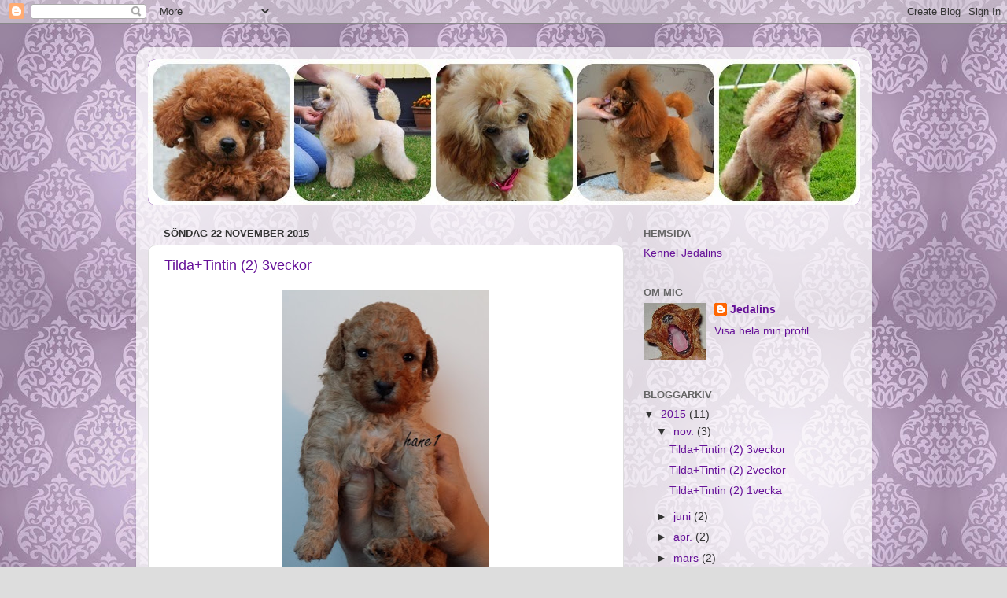

--- FILE ---
content_type: text/html; charset=UTF-8
request_url: http://jedalins.blogspot.com/
body_size: 15600
content:
<!DOCTYPE html>
<html class='v2' dir='ltr' lang='sv'>
<head>
<link href='https://www.blogger.com/static/v1/widgets/335934321-css_bundle_v2.css' rel='stylesheet' type='text/css'/>
<meta content='width=1100' name='viewport'/>
<meta content='text/html; charset=UTF-8' http-equiv='Content-Type'/>
<meta content='blogger' name='generator'/>
<link href='http://jedalins.blogspot.com/favicon.ico' rel='icon' type='image/x-icon'/>
<link href='http://jedalins.blogspot.com/' rel='canonical'/>
<link rel="alternate" type="application/atom+xml" title="Jedalins - Atom" href="http://jedalins.blogspot.com/feeds/posts/default" />
<link rel="alternate" type="application/rss+xml" title="Jedalins - RSS" href="http://jedalins.blogspot.com/feeds/posts/default?alt=rss" />
<link rel="service.post" type="application/atom+xml" title="Jedalins - Atom" href="https://www.blogger.com/feeds/3507414146303426311/posts/default" />
<link rel="me" href="https://www.blogger.com/profile/07333302754734932203" />
<!--Can't find substitution for tag [blog.ieCssRetrofitLinks]-->
<meta content='http://jedalins.blogspot.com/' property='og:url'/>
<meta content='Jedalins' property='og:title'/>
<meta content='Pudeluppfödning i Västerås.' property='og:description'/>
<title>Jedalins</title>
<style id='page-skin-1' type='text/css'><!--
/*-----------------------------------------------
Blogger Template Style
Name:     Picture Window
Designer: Blogger
URL:      www.blogger.com
----------------------------------------------- */
/* Content
----------------------------------------------- */
body {
font: normal normal 15px Arial, Tahoma, Helvetica, FreeSans, sans-serif;
color: #333333;
background: #dddddd url(http://2.bp.blogspot.com/-k9SkZeAa4QA/VBrsZ4sGDjI/AAAAAAAABCk/2_MWCjEEW0A/s0/page.jpg) repeat scroll top left;
}
html body .region-inner {
min-width: 0;
max-width: 100%;
width: auto;
}
.content-outer {
font-size: 90%;
}
a:link {
text-decoration:none;
color: #661199;
}
a:visited {
text-decoration:none;
color: #4c0077;
}
a:hover {
text-decoration:underline;
color: #a111cc;
}
.content-outer {
background: transparent url(//www.blogblog.com/1kt/transparent/white80.png) repeat scroll top left;
-moz-border-radius: 15px;
-webkit-border-radius: 15px;
-goog-ms-border-radius: 15px;
border-radius: 15px;
-moz-box-shadow: 0 0 3px rgba(0, 0, 0, .15);
-webkit-box-shadow: 0 0 3px rgba(0, 0, 0, .15);
-goog-ms-box-shadow: 0 0 3px rgba(0, 0, 0, .15);
box-shadow: 0 0 3px rgba(0, 0, 0, .15);
margin: 30px auto;
}
.content-inner {
padding: 15px;
}
/* Header
----------------------------------------------- */
.header-outer {
background: #661199 url(//www.blogblog.com/1kt/transparent/header_gradient_shade.png) repeat-x scroll top left;
_background-image: none;
color: #ffffff;
-moz-border-radius: 10px;
-webkit-border-radius: 10px;
-goog-ms-border-radius: 10px;
border-radius: 10px;
}
.Header img, .Header #header-inner {
-moz-border-radius: 10px;
-webkit-border-radius: 10px;
-goog-ms-border-radius: 10px;
border-radius: 10px;
}
.header-inner .Header .titlewrapper,
.header-inner .Header .descriptionwrapper {
padding-left: 30px;
padding-right: 30px;
}
.Header h1 {
font: normal normal 36px Arial, Tahoma, Helvetica, FreeSans, sans-serif;
text-shadow: 1px 1px 3px rgba(0, 0, 0, 0.3);
}
.Header h1 a {
color: #ffffff;
}
.Header .description {
font-size: 130%;
}
/* Tabs
----------------------------------------------- */
.tabs-inner {
margin: .5em 0 0;
padding: 0;
}
.tabs-inner .section {
margin: 0;
}
.tabs-inner .widget ul {
padding: 0;
background: #f5f5f5 url(//www.blogblog.com/1kt/transparent/tabs_gradient_shade.png) repeat scroll bottom;
-moz-border-radius: 10px;
-webkit-border-radius: 10px;
-goog-ms-border-radius: 10px;
border-radius: 10px;
}
.tabs-inner .widget li {
border: none;
}
.tabs-inner .widget li a {
display: inline-block;
padding: .5em 1em;
margin-right: 0;
color: #991188;
font: normal normal 15px Arial, Tahoma, Helvetica, FreeSans, sans-serif;
-moz-border-radius: 0 0 0 0;
-webkit-border-top-left-radius: 0;
-webkit-border-top-right-radius: 0;
-goog-ms-border-radius: 0 0 0 0;
border-radius: 0 0 0 0;
background: transparent none no-repeat scroll top left;
border-right: 1px solid #cccccc;
}
.tabs-inner .widget li:first-child a {
padding-left: 1.25em;
-moz-border-radius-topleft: 10px;
-moz-border-radius-bottomleft: 10px;
-webkit-border-top-left-radius: 10px;
-webkit-border-bottom-left-radius: 10px;
-goog-ms-border-top-left-radius: 10px;
-goog-ms-border-bottom-left-radius: 10px;
border-top-left-radius: 10px;
border-bottom-left-radius: 10px;
}
.tabs-inner .widget li.selected a,
.tabs-inner .widget li a:hover {
position: relative;
z-index: 1;
background: #ffffff url(//www.blogblog.com/1kt/transparent/tabs_gradient_shade.png) repeat scroll bottom;
color: #000000;
-moz-box-shadow: 0 0 0 rgba(0, 0, 0, .15);
-webkit-box-shadow: 0 0 0 rgba(0, 0, 0, .15);
-goog-ms-box-shadow: 0 0 0 rgba(0, 0, 0, .15);
box-shadow: 0 0 0 rgba(0, 0, 0, .15);
}
/* Headings
----------------------------------------------- */
h2 {
font: bold normal 13px Arial, Tahoma, Helvetica, FreeSans, sans-serif;
text-transform: uppercase;
color: #666666;
margin: .5em 0;
}
/* Main
----------------------------------------------- */
.main-outer {
background: transparent none repeat scroll top center;
-moz-border-radius: 0 0 0 0;
-webkit-border-top-left-radius: 0;
-webkit-border-top-right-radius: 0;
-webkit-border-bottom-left-radius: 0;
-webkit-border-bottom-right-radius: 0;
-goog-ms-border-radius: 0 0 0 0;
border-radius: 0 0 0 0;
-moz-box-shadow: 0 0 0 rgba(0, 0, 0, .15);
-webkit-box-shadow: 0 0 0 rgba(0, 0, 0, .15);
-goog-ms-box-shadow: 0 0 0 rgba(0, 0, 0, .15);
box-shadow: 0 0 0 rgba(0, 0, 0, .15);
}
.main-inner {
padding: 15px 5px 20px;
}
.main-inner .column-center-inner {
padding: 0 0;
}
.main-inner .column-left-inner {
padding-left: 0;
}
.main-inner .column-right-inner {
padding-right: 0;
}
/* Posts
----------------------------------------------- */
h3.post-title {
margin: 0;
font: normal normal 18px Arial, Tahoma, Helvetica, FreeSans, sans-serif;
}
.comments h4 {
margin: 1em 0 0;
font: normal normal 18px Arial, Tahoma, Helvetica, FreeSans, sans-serif;
}
.date-header span {
color: #333333;
}
.post-outer {
background-color: #ffffff;
border: solid 1px #dddddd;
-moz-border-radius: 10px;
-webkit-border-radius: 10px;
border-radius: 10px;
-goog-ms-border-radius: 10px;
padding: 15px 20px;
margin: 0 -20px 20px;
}
.post-body {
line-height: 1.4;
font-size: 110%;
position: relative;
}
.post-header {
margin: 0 0 1.5em;
color: #999999;
line-height: 1.6;
}
.post-footer {
margin: .5em 0 0;
color: #999999;
line-height: 1.6;
}
#blog-pager {
font-size: 140%
}
#comments .comment-author {
padding-top: 1.5em;
border-top: dashed 1px #ccc;
border-top: dashed 1px rgba(128, 128, 128, .5);
background-position: 0 1.5em;
}
#comments .comment-author:first-child {
padding-top: 0;
border-top: none;
}
.avatar-image-container {
margin: .2em 0 0;
}
/* Comments
----------------------------------------------- */
.comments .comments-content .icon.blog-author {
background-repeat: no-repeat;
background-image: url([data-uri]);
}
.comments .comments-content .loadmore a {
border-top: 1px solid #a111cc;
border-bottom: 1px solid #a111cc;
}
.comments .continue {
border-top: 2px solid #a111cc;
}
/* Widgets
----------------------------------------------- */
.widget ul, .widget #ArchiveList ul.flat {
padding: 0;
list-style: none;
}
.widget ul li, .widget #ArchiveList ul.flat li {
border-top: dashed 1px #ccc;
border-top: dashed 1px rgba(128, 128, 128, .5);
}
.widget ul li:first-child, .widget #ArchiveList ul.flat li:first-child {
border-top: none;
}
.widget .post-body ul {
list-style: disc;
}
.widget .post-body ul li {
border: none;
}
/* Footer
----------------------------------------------- */
.footer-outer {
color:#eeeeee;
background: transparent url(https://resources.blogblog.com/blogblog/data/1kt/transparent/black50.png) repeat scroll top left;
-moz-border-radius: 10px 10px 10px 10px;
-webkit-border-top-left-radius: 10px;
-webkit-border-top-right-radius: 10px;
-webkit-border-bottom-left-radius: 10px;
-webkit-border-bottom-right-radius: 10px;
-goog-ms-border-radius: 10px 10px 10px 10px;
border-radius: 10px 10px 10px 10px;
-moz-box-shadow: 0 0 0 rgba(0, 0, 0, .15);
-webkit-box-shadow: 0 0 0 rgba(0, 0, 0, .15);
-goog-ms-box-shadow: 0 0 0 rgba(0, 0, 0, .15);
box-shadow: 0 0 0 rgba(0, 0, 0, .15);
}
.footer-inner {
padding: 10px 5px 20px;
}
.footer-outer a {
color: #ffddee;
}
.footer-outer a:visited {
color: #cc99b2;
}
.footer-outer a:hover {
color: #ffffff;
}
.footer-outer .widget h2 {
color: #bbbbbb;
}
/* Mobile
----------------------------------------------- */
html body.mobile {
height: auto;
}
html body.mobile {
min-height: 480px;
background-size: 100% auto;
}
.mobile .body-fauxcolumn-outer {
background: transparent none repeat scroll top left;
}
html .mobile .mobile-date-outer, html .mobile .blog-pager {
border-bottom: none;
background: transparent none repeat scroll top center;
margin-bottom: 10px;
}
.mobile .date-outer {
background: transparent none repeat scroll top center;
}
.mobile .header-outer, .mobile .main-outer,
.mobile .post-outer, .mobile .footer-outer {
-moz-border-radius: 0;
-webkit-border-radius: 0;
-goog-ms-border-radius: 0;
border-radius: 0;
}
.mobile .content-outer,
.mobile .main-outer,
.mobile .post-outer {
background: inherit;
border: none;
}
.mobile .content-outer {
font-size: 100%;
}
.mobile-link-button {
background-color: #661199;
}
.mobile-link-button a:link, .mobile-link-button a:visited {
color: #ffffff;
}
.mobile-index-contents {
color: #333333;
}
.mobile .tabs-inner .PageList .widget-content {
background: #ffffff url(//www.blogblog.com/1kt/transparent/tabs_gradient_shade.png) repeat scroll bottom;
color: #000000;
}
.mobile .tabs-inner .PageList .widget-content .pagelist-arrow {
border-left: 1px solid #cccccc;
}

--></style>
<style id='template-skin-1' type='text/css'><!--
body {
min-width: 935px;
}
.content-outer, .content-fauxcolumn-outer, .region-inner {
min-width: 935px;
max-width: 935px;
_width: 935px;
}
.main-inner .columns {
padding-left: 0;
padding-right: 300px;
}
.main-inner .fauxcolumn-center-outer {
left: 0;
right: 300px;
/* IE6 does not respect left and right together */
_width: expression(this.parentNode.offsetWidth -
parseInt("0") -
parseInt("300px") + 'px');
}
.main-inner .fauxcolumn-left-outer {
width: 0;
}
.main-inner .fauxcolumn-right-outer {
width: 300px;
}
.main-inner .column-left-outer {
width: 0;
right: 100%;
margin-left: -0;
}
.main-inner .column-right-outer {
width: 300px;
margin-right: -300px;
}
#layout {
min-width: 0;
}
#layout .content-outer {
min-width: 0;
width: 800px;
}
#layout .region-inner {
min-width: 0;
width: auto;
}
body#layout div.add_widget {
padding: 8px;
}
body#layout div.add_widget a {
margin-left: 32px;
}
--></style>
<style>
    body {background-image:url(http\:\/\/2.bp.blogspot.com\/-k9SkZeAa4QA\/VBrsZ4sGDjI\/AAAAAAAABCk\/2_MWCjEEW0A\/s0\/page.jpg);}
    
@media (max-width: 200px) { body {background-image:url(http\:\/\/2.bp.blogspot.com\/-k9SkZeAa4QA\/VBrsZ4sGDjI\/AAAAAAAABCk\/2_MWCjEEW0A\/w200\/page.jpg);}}
@media (max-width: 400px) and (min-width: 201px) { body {background-image:url(http\:\/\/2.bp.blogspot.com\/-k9SkZeAa4QA\/VBrsZ4sGDjI\/AAAAAAAABCk\/2_MWCjEEW0A\/w400\/page.jpg);}}
@media (max-width: 800px) and (min-width: 401px) { body {background-image:url(http\:\/\/2.bp.blogspot.com\/-k9SkZeAa4QA\/VBrsZ4sGDjI\/AAAAAAAABCk\/2_MWCjEEW0A\/w800\/page.jpg);}}
@media (max-width: 1200px) and (min-width: 801px) { body {background-image:url(http\:\/\/2.bp.blogspot.com\/-k9SkZeAa4QA\/VBrsZ4sGDjI\/AAAAAAAABCk\/2_MWCjEEW0A\/w1200\/page.jpg);}}
/* Last tag covers anything over one higher than the previous max-size cap. */
@media (min-width: 1201px) { body {background-image:url(http\:\/\/2.bp.blogspot.com\/-k9SkZeAa4QA\/VBrsZ4sGDjI\/AAAAAAAABCk\/2_MWCjEEW0A\/w1600\/page.jpg);}}
  </style>
<link href='https://www.blogger.com/dyn-css/authorization.css?targetBlogID=3507414146303426311&amp;zx=4c06dfdb-329d-44fc-b33e-d5007328d405' media='none' onload='if(media!=&#39;all&#39;)media=&#39;all&#39;' rel='stylesheet'/><noscript><link href='https://www.blogger.com/dyn-css/authorization.css?targetBlogID=3507414146303426311&amp;zx=4c06dfdb-329d-44fc-b33e-d5007328d405' rel='stylesheet'/></noscript>
<meta name='google-adsense-platform-account' content='ca-host-pub-1556223355139109'/>
<meta name='google-adsense-platform-domain' content='blogspot.com'/>

</head>
<body class='loading variant-shade'>
<div class='navbar section' id='navbar' name='Navbar'><div class='widget Navbar' data-version='1' id='Navbar1'><script type="text/javascript">
    function setAttributeOnload(object, attribute, val) {
      if(window.addEventListener) {
        window.addEventListener('load',
          function(){ object[attribute] = val; }, false);
      } else {
        window.attachEvent('onload', function(){ object[attribute] = val; });
      }
    }
  </script>
<div id="navbar-iframe-container"></div>
<script type="text/javascript" src="https://apis.google.com/js/platform.js"></script>
<script type="text/javascript">
      gapi.load("gapi.iframes:gapi.iframes.style.bubble", function() {
        if (gapi.iframes && gapi.iframes.getContext) {
          gapi.iframes.getContext().openChild({
              url: 'https://www.blogger.com/navbar/3507414146303426311?origin\x3dhttp://jedalins.blogspot.com',
              where: document.getElementById("navbar-iframe-container"),
              id: "navbar-iframe"
          });
        }
      });
    </script><script type="text/javascript">
(function() {
var script = document.createElement('script');
script.type = 'text/javascript';
script.src = '//pagead2.googlesyndication.com/pagead/js/google_top_exp.js';
var head = document.getElementsByTagName('head')[0];
if (head) {
head.appendChild(script);
}})();
</script>
</div></div>
<div itemscope='itemscope' itemtype='http://schema.org/Blog' style='display: none;'>
<meta content='Jedalins' itemprop='name'/>
</div>
<div class='body-fauxcolumns'>
<div class='fauxcolumn-outer body-fauxcolumn-outer'>
<div class='cap-top'>
<div class='cap-left'></div>
<div class='cap-right'></div>
</div>
<div class='fauxborder-left'>
<div class='fauxborder-right'></div>
<div class='fauxcolumn-inner'>
</div>
</div>
<div class='cap-bottom'>
<div class='cap-left'></div>
<div class='cap-right'></div>
</div>
</div>
</div>
<div class='content'>
<div class='content-fauxcolumns'>
<div class='fauxcolumn-outer content-fauxcolumn-outer'>
<div class='cap-top'>
<div class='cap-left'></div>
<div class='cap-right'></div>
</div>
<div class='fauxborder-left'>
<div class='fauxborder-right'></div>
<div class='fauxcolumn-inner'>
</div>
</div>
<div class='cap-bottom'>
<div class='cap-left'></div>
<div class='cap-right'></div>
</div>
</div>
</div>
<div class='content-outer'>
<div class='content-cap-top cap-top'>
<div class='cap-left'></div>
<div class='cap-right'></div>
</div>
<div class='fauxborder-left content-fauxborder-left'>
<div class='fauxborder-right content-fauxborder-right'></div>
<div class='content-inner'>
<header>
<div class='header-outer'>
<div class='header-cap-top cap-top'>
<div class='cap-left'></div>
<div class='cap-right'></div>
</div>
<div class='fauxborder-left header-fauxborder-left'>
<div class='fauxborder-right header-fauxborder-right'></div>
<div class='region-inner header-inner'>
<div class='header section' id='header' name='Rubrik'><div class='widget Header' data-version='1' id='Header1'>
<div id='header-inner'>
<a href='http://jedalins.blogspot.com/' style='display: block'>
<img alt='Jedalins' height='186px; ' id='Header1_headerimg' src='https://blogger.googleusercontent.com/img/b/R29vZ2xl/AVvXsEgMT28rnpfwzpQhabfD53Yuokf7Ok27vR1B-u63LS6dDazd9NeiWyTv6IrZzcfr8RslmqPxd5sORdlqk1Tp22VqoDm8ivC3NoVgVPNkj1LYAarOHHlrbmai9N-NuUmoBqmVu43h68RJUR8/s1600/gfhgfyhgfh.jpg' style='display: block' width='906px; '/>
</a>
</div>
</div></div>
</div>
</div>
<div class='header-cap-bottom cap-bottom'>
<div class='cap-left'></div>
<div class='cap-right'></div>
</div>
</div>
</header>
<div class='tabs-outer'>
<div class='tabs-cap-top cap-top'>
<div class='cap-left'></div>
<div class='cap-right'></div>
</div>
<div class='fauxborder-left tabs-fauxborder-left'>
<div class='fauxborder-right tabs-fauxborder-right'></div>
<div class='region-inner tabs-inner'>
<div class='tabs no-items section' id='crosscol' name='Alla kolumner'></div>
<div class='tabs no-items section' id='crosscol-overflow' name='Cross-Column 2'></div>
</div>
</div>
<div class='tabs-cap-bottom cap-bottom'>
<div class='cap-left'></div>
<div class='cap-right'></div>
</div>
</div>
<div class='main-outer'>
<div class='main-cap-top cap-top'>
<div class='cap-left'></div>
<div class='cap-right'></div>
</div>
<div class='fauxborder-left main-fauxborder-left'>
<div class='fauxborder-right main-fauxborder-right'></div>
<div class='region-inner main-inner'>
<div class='columns fauxcolumns'>
<div class='fauxcolumn-outer fauxcolumn-center-outer'>
<div class='cap-top'>
<div class='cap-left'></div>
<div class='cap-right'></div>
</div>
<div class='fauxborder-left'>
<div class='fauxborder-right'></div>
<div class='fauxcolumn-inner'>
</div>
</div>
<div class='cap-bottom'>
<div class='cap-left'></div>
<div class='cap-right'></div>
</div>
</div>
<div class='fauxcolumn-outer fauxcolumn-left-outer'>
<div class='cap-top'>
<div class='cap-left'></div>
<div class='cap-right'></div>
</div>
<div class='fauxborder-left'>
<div class='fauxborder-right'></div>
<div class='fauxcolumn-inner'>
</div>
</div>
<div class='cap-bottom'>
<div class='cap-left'></div>
<div class='cap-right'></div>
</div>
</div>
<div class='fauxcolumn-outer fauxcolumn-right-outer'>
<div class='cap-top'>
<div class='cap-left'></div>
<div class='cap-right'></div>
</div>
<div class='fauxborder-left'>
<div class='fauxborder-right'></div>
<div class='fauxcolumn-inner'>
</div>
</div>
<div class='cap-bottom'>
<div class='cap-left'></div>
<div class='cap-right'></div>
</div>
</div>
<!-- corrects IE6 width calculation -->
<div class='columns-inner'>
<div class='column-center-outer'>
<div class='column-center-inner'>
<div class='main section' id='main' name='Huvudsektion'><div class='widget Blog' data-version='1' id='Blog1'>
<div class='blog-posts hfeed'>

          <div class="date-outer">
        
<h2 class='date-header'><span>söndag 22 november 2015</span></h2>

          <div class="date-posts">
        
<div class='post-outer'>
<div class='post hentry uncustomized-post-template' itemprop='blogPost' itemscope='itemscope' itemtype='http://schema.org/BlogPosting'>
<meta content='https://blogger.googleusercontent.com/img/b/R29vZ2xl/AVvXsEi5ezDLceal7DJPmHPQR6txHGP0_tkiupY_Rjqwa_rbNWDmH0HDylY4oSf1lLe5cicAa6yq0d6zrOvL6HQKXpobLk6cehcCq9RbTjreZSSpU4HEhXzIYm7mhVWHZ3Cszzp-xOO4jxYhLWU/s400/hane1_3v.jpg' itemprop='image_url'/>
<meta content='3507414146303426311' itemprop='blogId'/>
<meta content='4712245291898521297' itemprop='postId'/>
<a name='4712245291898521297'></a>
<h3 class='post-title entry-title' itemprop='name'>
<a href='http://jedalins.blogspot.com/2015/11/tildatintin-2-3veckor.html'>Tilda+Tintin (2) 3veckor</a>
</h3>
<div class='post-header'>
<div class='post-header-line-1'></div>
</div>
<div class='post-body entry-content' id='post-body-4712245291898521297' itemprop='description articleBody'>
<div class="separator" style="clear: both; text-align: center;">
<a href="https://blogger.googleusercontent.com/img/b/R29vZ2xl/AVvXsEi5ezDLceal7DJPmHPQR6txHGP0_tkiupY_Rjqwa_rbNWDmH0HDylY4oSf1lLe5cicAa6yq0d6zrOvL6HQKXpobLk6cehcCq9RbTjreZSSpU4HEhXzIYm7mhVWHZ3Cszzp-xOO4jxYhLWU/s1600/hane1_3v.jpg" imageanchor="1" style="margin-left: 1em; margin-right: 1em;"><img border="0" height="400" src="https://blogger.googleusercontent.com/img/b/R29vZ2xl/AVvXsEi5ezDLceal7DJPmHPQR6txHGP0_tkiupY_Rjqwa_rbNWDmH0HDylY4oSf1lLe5cicAa6yq0d6zrOvL6HQKXpobLk6cehcCq9RbTjreZSSpU4HEhXzIYm7mhVWHZ3Cszzp-xOO4jxYhLWU/s400/hane1_3v.jpg" width="262" /></a></div>
<br />
<div class="separator" style="clear: both; text-align: center;">
<a href="https://blogger.googleusercontent.com/img/b/R29vZ2xl/AVvXsEgphsfsyEqbGU6RRWg6Mbu9Fj6IrtMf4GvH3WAG_xZKJfJDSG6R0Kc4YivzIrZl9wwRapI64yVNSgSRTSjv0zdG5DpOOURJT39m2j4TtIXrRUbvjH516CRV6o8ibQNZ4cb-AvgrczIMrBk/s1600/hane1_3v2.jpg" imageanchor="1" style="margin-left: 1em; margin-right: 1em;"><img border="0" height="400" src="https://blogger.googleusercontent.com/img/b/R29vZ2xl/AVvXsEgphsfsyEqbGU6RRWg6Mbu9Fj6IrtMf4GvH3WAG_xZKJfJDSG6R0Kc4YivzIrZl9wwRapI64yVNSgSRTSjv0zdG5DpOOURJT39m2j4TtIXrRUbvjH516CRV6o8ibQNZ4cb-AvgrczIMrBk/s400/hane1_3v2.jpg" width="215" /></a></div>
<br />
<div class="separator" style="clear: both; text-align: center;">
<a href="https://blogger.googleusercontent.com/img/b/R29vZ2xl/AVvXsEhdB6A-Q1afbOmn7Yqp_BRNJaQZ6zwBE8QxGETF2rbypiY-8Kz3ppEDZGbDMnxGoccn8qeP7q9Sen5Gok5dJ8l9_Rz2c_cehxHH-bj43LEDu9h91v4eRch0x4g11_iRSO1y8s-w1SrQ_HU/s1600/tik1_3v1.jpg" imageanchor="1" style="margin-left: 1em; margin-right: 1em;"><img border="0" height="400" src="https://blogger.googleusercontent.com/img/b/R29vZ2xl/AVvXsEhdB6A-Q1afbOmn7Yqp_BRNJaQZ6zwBE8QxGETF2rbypiY-8Kz3ppEDZGbDMnxGoccn8qeP7q9Sen5Gok5dJ8l9_Rz2c_cehxHH-bj43LEDu9h91v4eRch0x4g11_iRSO1y8s-w1SrQ_HU/s400/tik1_3v1.jpg" width="272" /></a></div>
<br />
<div class="separator" style="clear: both; text-align: center;">
<a href="https://blogger.googleusercontent.com/img/b/R29vZ2xl/AVvXsEhmflqY1KDZjwgcdh-ula_lsQDJGP56JV_XV_xWaZxaO4fPtRD7J_QuOh37iHl1rcJSAoYqkUWlZrofh7opvDBBeBZLCbQ2nABJLbJ0ARyPyeQvyVCywua8eQKYTBTtkahix02V5R_KNQs/s1600/tik1_3v2.jpg" imageanchor="1" style="margin-left: 1em; margin-right: 1em;"><img border="0" height="316" src="https://blogger.googleusercontent.com/img/b/R29vZ2xl/AVvXsEhmflqY1KDZjwgcdh-ula_lsQDJGP56JV_XV_xWaZxaO4fPtRD7J_QuOh37iHl1rcJSAoYqkUWlZrofh7opvDBBeBZLCbQ2nABJLbJ0ARyPyeQvyVCywua8eQKYTBTtkahix02V5R_KNQs/s320/tik1_3v2.jpg" width="320" /></a></div>
<br />
<div class="separator" style="clear: both; text-align: center;">
<a href="https://blogger.googleusercontent.com/img/b/R29vZ2xl/AVvXsEi5TRxFVQLUxjDRUDrexZUSX8K5Y6FgoaXKGx3vhqsUnqFO2tjraLviFNVHMQ8zSCJFHYVHws5DR34MLERPKKCi8xkyiaySlylQgiO5RtypS6KnB8UgI4SsxJmkjPtr_kmXWySE0Kl6sZo/s1600/tik2_3v1.jpg" imageanchor="1" style="margin-left: 1em; margin-right: 1em;"><img border="0" height="282" src="https://blogger.googleusercontent.com/img/b/R29vZ2xl/AVvXsEi5TRxFVQLUxjDRUDrexZUSX8K5Y6FgoaXKGx3vhqsUnqFO2tjraLviFNVHMQ8zSCJFHYVHws5DR34MLERPKKCi8xkyiaySlylQgiO5RtypS6KnB8UgI4SsxJmkjPtr_kmXWySE0Kl6sZo/s320/tik2_3v1.jpg" width="320" /></a></div>
<br />
<div class="separator" style="clear: both; text-align: center;">
<a href="https://blogger.googleusercontent.com/img/b/R29vZ2xl/AVvXsEi0vEs8p3ChQRoun-ZL_HnXxJln1wIQDgEpxp8fhOxLF5ewE8oJnyrbk6UoXb0ZhvNPFzFVOe6A99765ahiHSVixEpZggkm4A_i5RAIxaLNcsy2PVvgScMiYDhqjDZlYSztawwTmJTpIeg/s1600/tik2_3v2.jpg" imageanchor="1" style="margin-left: 1em; margin-right: 1em;"><img border="0" height="320" src="https://blogger.googleusercontent.com/img/b/R29vZ2xl/AVvXsEi0vEs8p3ChQRoun-ZL_HnXxJln1wIQDgEpxp8fhOxLF5ewE8oJnyrbk6UoXb0ZhvNPFzFVOe6A99765ahiHSVixEpZggkm4A_i5RAIxaLNcsy2PVvgScMiYDhqjDZlYSztawwTmJTpIeg/s320/tik2_3v2.jpg" width="319" /></a></div>
<br />
<div class="separator" style="clear: both; text-align: center;">
<a href="https://blogger.googleusercontent.com/img/b/R29vZ2xl/AVvXsEiGfJicqFAhPOtDW0d_Zk55Uyjhe8oyi1hvrY9J0CUvVL0qtvUvlxXoKY8HWyld7uJPlC_oqWLMlGptwtWWvxDmDuYr4Nk9OtZobHiVKeB_9Bo9BxcpGXXqE9uaH8R81QsXuZWhprTwXK8/s1600/hane2_3v1.jpg" imageanchor="1" style="margin-left: 1em; margin-right: 1em;"><img border="0" height="320" src="https://blogger.googleusercontent.com/img/b/R29vZ2xl/AVvXsEiGfJicqFAhPOtDW0d_Zk55Uyjhe8oyi1hvrY9J0CUvVL0qtvUvlxXoKY8HWyld7uJPlC_oqWLMlGptwtWWvxDmDuYr4Nk9OtZobHiVKeB_9Bo9BxcpGXXqE9uaH8R81QsXuZWhprTwXK8/s320/hane2_3v1.jpg" width="317" /></a></div>
<br />
<div class="separator" style="clear: both; text-align: center;">
<a href="https://blogger.googleusercontent.com/img/b/R29vZ2xl/AVvXsEg9RL5li01VYXxL76IG5S9_iZyWaOQEBTjPjsDw1zf09jSXBnSMoaNu5KQSoaUxWZCoNgVckjA6SpZw52xmdnzzbibMViJQuYwFDraB6gdo4wAetKaCJVyoE9C95XuLCaydciZjS8m2r7o/s1600/hane2_3v2.jpg" imageanchor="1" style="margin-left: 1em; margin-right: 1em;"><img border="0" height="320" src="https://blogger.googleusercontent.com/img/b/R29vZ2xl/AVvXsEg9RL5li01VYXxL76IG5S9_iZyWaOQEBTjPjsDw1zf09jSXBnSMoaNu5KQSoaUxWZCoNgVckjA6SpZw52xmdnzzbibMViJQuYwFDraB6gdo4wAetKaCJVyoE9C95XuLCaydciZjS8m2r7o/s320/hane2_3v2.jpg" width="297" /></a></div>
<br />
<div style='clear: both;'></div>
</div>
<div class='post-footer'>
<div class='post-footer-line post-footer-line-1'>
<span class='post-author vcard'>
Upplagd av
<span class='fn' itemprop='author' itemscope='itemscope' itemtype='http://schema.org/Person'>
<meta content='https://www.blogger.com/profile/07333302754734932203' itemprop='url'/>
<a class='g-profile' href='https://www.blogger.com/profile/07333302754734932203' rel='author' title='author profile'>
<span itemprop='name'>Jedalins</span>
</a>
</span>
</span>
<span class='post-timestamp'>
kl.
<meta content='http://jedalins.blogspot.com/2015/11/tildatintin-2-3veckor.html' itemprop='url'/>
<a class='timestamp-link' href='http://jedalins.blogspot.com/2015/11/tildatintin-2-3veckor.html' rel='bookmark' title='permanent link'><abbr class='published' itemprop='datePublished' title='2015-11-22T15:21:00+01:00'>15:21</abbr></a>
</span>
<span class='post-comment-link'>
<a class='comment-link' href='http://jedalins.blogspot.com/2015/11/tildatintin-2-3veckor.html#comment-form' onclick=''>
1 kommentar:
  </a>
</span>
<span class='post-icons'>
<span class='item-control blog-admin pid-177243430'>
<a href='https://www.blogger.com/post-edit.g?blogID=3507414146303426311&postID=4712245291898521297&from=pencil' title='Redigera inlägg'>
<img alt='' class='icon-action' height='18' src='https://resources.blogblog.com/img/icon18_edit_allbkg.gif' width='18'/>
</a>
</span>
</span>
<div class='post-share-buttons goog-inline-block'>
</div>
</div>
<div class='post-footer-line post-footer-line-2'>
<span class='post-labels'>
</span>
</div>
<div class='post-footer-line post-footer-line-3'>
<span class='post-location'>
</span>
</div>
</div>
</div>
</div>

          </div></div>
        

          <div class="date-outer">
        
<h2 class='date-header'><span>torsdag 12 november 2015</span></h2>

          <div class="date-posts">
        
<div class='post-outer'>
<div class='post hentry uncustomized-post-template' itemprop='blogPost' itemscope='itemscope' itemtype='http://schema.org/BlogPosting'>
<meta content='https://blogger.googleusercontent.com/img/b/R29vZ2xl/AVvXsEjzxQQKQiSsOIwg3N7GkSrB7eU-jC9qzeFwiFUCb08FjWLfBZfywS0alcZ-7h7LAnX44dFRo_1EgbaRAUMvCINIl-Kp_wDphsHeH2_WxFgV-fjlRT_T2KAEkAkA9hTfuCwcwMzz1uhGEJQ/s400/alla2v.jpg' itemprop='image_url'/>
<meta content='3507414146303426311' itemprop='blogId'/>
<meta content='4262535451509058970' itemprop='postId'/>
<a name='4262535451509058970'></a>
<h3 class='post-title entry-title' itemprop='name'>
<a href='http://jedalins.blogspot.com/2015/11/tildatintin-2-2veckor.html'>Tilda+Tintin (2) 2veckor</a>
</h3>
<div class='post-header'>
<div class='post-header-line-1'></div>
</div>
<div class='post-body entry-content' id='post-body-4262535451509058970' itemprop='description articleBody'>
<div class="separator" style="clear: both; text-align: center;">
<a href="https://blogger.googleusercontent.com/img/b/R29vZ2xl/AVvXsEjzxQQKQiSsOIwg3N7GkSrB7eU-jC9qzeFwiFUCb08FjWLfBZfywS0alcZ-7h7LAnX44dFRo_1EgbaRAUMvCINIl-Kp_wDphsHeH2_WxFgV-fjlRT_T2KAEkAkA9hTfuCwcwMzz1uhGEJQ/s1600/alla2v.jpg" imageanchor="1" style="margin-left: 1em; margin-right: 1em;"><img border="0" height="288" src="https://blogger.googleusercontent.com/img/b/R29vZ2xl/AVvXsEjzxQQKQiSsOIwg3N7GkSrB7eU-jC9qzeFwiFUCb08FjWLfBZfywS0alcZ-7h7LAnX44dFRo_1EgbaRAUMvCINIl-Kp_wDphsHeH2_WxFgV-fjlRT_T2KAEkAkA9hTfuCwcwMzz1uhGEJQ/s400/alla2v.jpg" width="400" /></a></div>
<br />
<div class="separator" style="clear: both; text-align: center;">
<a href="https://blogger.googleusercontent.com/img/b/R29vZ2xl/AVvXsEhAFpekQQomMQM_rxedjKBUp7iO-6L6p_bDHJZKhN1BNHMSHuVzhkyq61hpi8V1UJyzNc-OtAzFFoW0w022fqO0FW_75o0oRqE-5Nl82UsdWoX2xNBZjQfih44-Fv2tVKBlWlx-EYenuDQ/s1600/alla_2v.jpg" imageanchor="1" style="margin-left: 1em; margin-right: 1em;"><img border="0" height="265" src="https://blogger.googleusercontent.com/img/b/R29vZ2xl/AVvXsEhAFpekQQomMQM_rxedjKBUp7iO-6L6p_bDHJZKhN1BNHMSHuVzhkyq61hpi8V1UJyzNc-OtAzFFoW0w022fqO0FW_75o0oRqE-5Nl82UsdWoX2xNBZjQfih44-Fv2tVKBlWlx-EYenuDQ/s400/alla_2v.jpg" width="400" /></a></div>
<div class="separator" style="clear: both; text-align: center;">
<br /></div>
<div class="separator" style="clear: both; text-align: center;">
<br /></div>
<div class="separator" style="clear: both; text-align: center;">
<a href="https://blogger.googleusercontent.com/img/b/R29vZ2xl/AVvXsEhZi9DDz149zYYWz9VB1VKfWhN8VMBEjX4WA4FOv8M3y5IRmp-UdZMJKPmBvyY4fERFF_aQZHcWfumes6X8tkX22j2JwBImydxLyT9LTH1pXyc85O28NCpaxo4xJO98lenV4WAuHlIpqQw/s1600/hane1_2v.jpg" imageanchor="1" style="margin-left: 1em; margin-right: 1em;"><img border="0" height="400" src="https://blogger.googleusercontent.com/img/b/R29vZ2xl/AVvXsEhZi9DDz149zYYWz9VB1VKfWhN8VMBEjX4WA4FOv8M3y5IRmp-UdZMJKPmBvyY4fERFF_aQZHcWfumes6X8tkX22j2JwBImydxLyT9LTH1pXyc85O28NCpaxo4xJO98lenV4WAuHlIpqQw/s400/hane1_2v.jpg" width="290" /></a></div>
<br />
<div class="separator" style="clear: both; text-align: center;">
<a href="https://blogger.googleusercontent.com/img/b/R29vZ2xl/AVvXsEjf2ZuWXFCS5CZMYOjvqMkK-IxNwarYwzQ6WU1gsnDwCBCZ0YETG8YmWbEKD11EKjxQ8UkK4_aM-qmLsGd5YfMEwJBWhfK_lAQ3QJFrMoPSsH3zRbGM5mGbQPEod16trJLNSAIkLwkSRqk/s1600/tik1_2v.jpg" imageanchor="1" style="margin-left: 1em; margin-right: 1em;"><img border="0" height="400" src="https://blogger.googleusercontent.com/img/b/R29vZ2xl/AVvXsEjf2ZuWXFCS5CZMYOjvqMkK-IxNwarYwzQ6WU1gsnDwCBCZ0YETG8YmWbEKD11EKjxQ8UkK4_aM-qmLsGd5YfMEwJBWhfK_lAQ3QJFrMoPSsH3zRbGM5mGbQPEod16trJLNSAIkLwkSRqk/s400/tik1_2v.jpg" width="338" /></a></div>
<br />
<div class="separator" style="clear: both; text-align: center;">
<a href="https://blogger.googleusercontent.com/img/b/R29vZ2xl/AVvXsEi3Ngn8II9acsL7ASn1-2xTtVcKaXyhqJU9pyNIVhJX20Ql4ymjg80lZ0raEDQHNdRPrUFJ9EFP_tRzYkO8_pU3GpQgD3hJga85aVKHnE5fEuHTwSTyuMGDpXhcuZ58ztBQSzMLweDumSI/s1600/tik2_2v.jpg" imageanchor="1" style="margin-left: 1em; margin-right: 1em;"><img border="0" height="400" src="https://blogger.googleusercontent.com/img/b/R29vZ2xl/AVvXsEi3Ngn8II9acsL7ASn1-2xTtVcKaXyhqJU9pyNIVhJX20Ql4ymjg80lZ0raEDQHNdRPrUFJ9EFP_tRzYkO8_pU3GpQgD3hJga85aVKHnE5fEuHTwSTyuMGDpXhcuZ58ztBQSzMLweDumSI/s400/tik2_2v.jpg" width="383" /></a></div>
<br />
<div class="separator" style="clear: both; text-align: center;">
<a href="https://blogger.googleusercontent.com/img/b/R29vZ2xl/AVvXsEhfZA2UFxzhLFgnG_AjRfnFvRlIdNOkc69XPXOGgyWyACGkvPBQfc4Zn31PEaoQo8kxI-sPdHc4IUPhl1Fc71yRneMN3Fz035T5SuTladgJP1HmnNK5VCJX_nNkW71ftw5ERvPq8uDB71w/s1600/hane2_2v.jpg" imageanchor="1" style="margin-left: 1em; margin-right: 1em;"><img border="0" height="400" src="https://blogger.googleusercontent.com/img/b/R29vZ2xl/AVvXsEhfZA2UFxzhLFgnG_AjRfnFvRlIdNOkc69XPXOGgyWyACGkvPBQfc4Zn31PEaoQo8kxI-sPdHc4IUPhl1Fc71yRneMN3Fz035T5SuTladgJP1HmnNK5VCJX_nNkW71ftw5ERvPq8uDB71w/s400/hane2_2v.jpg" width="296" /></a></div>
<br />
<div class="separator" style="clear: both; text-align: center;">
<a href="https://blogger.googleusercontent.com/img/b/R29vZ2xl/AVvXsEiPs1tPVCYI9Ypa_iq_Gl6iUAUJPojT622ggTHjShbEmy6A1uadbw1EFDY3Uq9D4QOmuKPr0V0kQdltbGyGtxOpkoNxuFkjqoyAxRdkSYU03Qfn1xduLI0q0TXaU5mZRpQmw1tX6ZMElz8/s1600/hame1.jpg" imageanchor="1" style="margin-left: 1em; margin-right: 1em;"><img border="0" height="268" src="https://blogger.googleusercontent.com/img/b/R29vZ2xl/AVvXsEiPs1tPVCYI9Ypa_iq_Gl6iUAUJPojT622ggTHjShbEmy6A1uadbw1EFDY3Uq9D4QOmuKPr0V0kQdltbGyGtxOpkoNxuFkjqoyAxRdkSYU03Qfn1xduLI0q0TXaU5mZRpQmw1tX6ZMElz8/s400/hame1.jpg" width="400" /></a></div>
<br />
<div class="separator" style="clear: both; text-align: center;">
<a href="https://blogger.googleusercontent.com/img/b/R29vZ2xl/AVvXsEj2WsfppP-7wdlQgf0EExNo3_g8vPN3JqXE_7yppY3isAjrtd_ac5dDdYwMENN3oSWelj_fdTLqCXEHDiuaAMsy10dnlI5yzGu66cDxotivpbA5hbUz87eJANLFm-f82IZOc1tFQiPE028/s1600/tik1.jpg" imageanchor="1" style="margin-left: 1em; margin-right: 1em;"><img border="0" height="275" src="https://blogger.googleusercontent.com/img/b/R29vZ2xl/AVvXsEj2WsfppP-7wdlQgf0EExNo3_g8vPN3JqXE_7yppY3isAjrtd_ac5dDdYwMENN3oSWelj_fdTLqCXEHDiuaAMsy10dnlI5yzGu66cDxotivpbA5hbUz87eJANLFm-f82IZOc1tFQiPE028/s400/tik1.jpg" width="400" /></a></div>
<br />
<div class="separator" style="clear: both; text-align: center;">
<a href="https://blogger.googleusercontent.com/img/b/R29vZ2xl/AVvXsEiT1bF0Y0v43CngJiLXyO9ezEdqXfL9daUUM_96JIciL2-9aDTRc50MvJU7tu2yZSsuF4Ui2WBpSo4maDDo1bq1cK5BhFaC8el7lRTr9RYTRGJftUvn6CipGKqTjvG4h_f4MaAdAobtoBQ/s1600/pojkar1_2v.jpg" imageanchor="1" style="margin-left: 1em; margin-right: 1em;"><img border="0" height="293" src="https://blogger.googleusercontent.com/img/b/R29vZ2xl/AVvXsEiT1bF0Y0v43CngJiLXyO9ezEdqXfL9daUUM_96JIciL2-9aDTRc50MvJU7tu2yZSsuF4Ui2WBpSo4maDDo1bq1cK5BhFaC8el7lRTr9RYTRGJftUvn6CipGKqTjvG4h_f4MaAdAobtoBQ/s400/pojkar1_2v.jpg" width="400" /></a></div>
<br />
<div class="separator" style="clear: both; text-align: center;">
<a href="https://blogger.googleusercontent.com/img/b/R29vZ2xl/AVvXsEhcDewAzA4-Jlr8yuUjrRa2w9sOai4HrIoACHxmd22I_zMtkgPOAauFJR1L-IyXkw67KKgwVJydZKr4bxR6t0NxOzPiiLjhbIUmkXx0HPwEi6VuRUcwkA7F9tGtohAaYxAsboM6W6mZZuk/s1600/tjejer2v.jpg" imageanchor="1" style="margin-left: 1em; margin-right: 1em;"><img border="0" height="312" src="https://blogger.googleusercontent.com/img/b/R29vZ2xl/AVvXsEhcDewAzA4-Jlr8yuUjrRa2w9sOai4HrIoACHxmd22I_zMtkgPOAauFJR1L-IyXkw67KKgwVJydZKr4bxR6t0NxOzPiiLjhbIUmkXx0HPwEi6VuRUcwkA7F9tGtohAaYxAsboM6W6mZZuk/s400/tjejer2v.jpg" width="400" /></a></div>
<br />
<div style='clear: both;'></div>
</div>
<div class='post-footer'>
<div class='post-footer-line post-footer-line-1'>
<span class='post-author vcard'>
Upplagd av
<span class='fn' itemprop='author' itemscope='itemscope' itemtype='http://schema.org/Person'>
<meta content='https://www.blogger.com/profile/07333302754734932203' itemprop='url'/>
<a class='g-profile' href='https://www.blogger.com/profile/07333302754734932203' rel='author' title='author profile'>
<span itemprop='name'>Jedalins</span>
</a>
</span>
</span>
<span class='post-timestamp'>
kl.
<meta content='http://jedalins.blogspot.com/2015/11/tildatintin-2-2veckor.html' itemprop='url'/>
<a class='timestamp-link' href='http://jedalins.blogspot.com/2015/11/tildatintin-2-2veckor.html' rel='bookmark' title='permanent link'><abbr class='published' itemprop='datePublished' title='2015-11-12T14:40:00+01:00'>14:40</abbr></a>
</span>
<span class='post-comment-link'>
<a class='comment-link' href='http://jedalins.blogspot.com/2015/11/tildatintin-2-2veckor.html#comment-form' onclick=''>
Inga kommentarer:
  </a>
</span>
<span class='post-icons'>
<span class='item-control blog-admin pid-177243430'>
<a href='https://www.blogger.com/post-edit.g?blogID=3507414146303426311&postID=4262535451509058970&from=pencil' title='Redigera inlägg'>
<img alt='' class='icon-action' height='18' src='https://resources.blogblog.com/img/icon18_edit_allbkg.gif' width='18'/>
</a>
</span>
</span>
<div class='post-share-buttons goog-inline-block'>
</div>
</div>
<div class='post-footer-line post-footer-line-2'>
<span class='post-labels'>
</span>
</div>
<div class='post-footer-line post-footer-line-3'>
<span class='post-location'>
</span>
</div>
</div>
</div>
</div>

          </div></div>
        

          <div class="date-outer">
        
<h2 class='date-header'><span>söndag 8 november 2015</span></h2>

          <div class="date-posts">
        
<div class='post-outer'>
<div class='post hentry uncustomized-post-template' itemprop='blogPost' itemscope='itemscope' itemtype='http://schema.org/BlogPosting'>
<meta content='https://blogger.googleusercontent.com/img/b/R29vZ2xl/AVvXsEhpHeRzJmIxKhMye4oUPDKxShxFkutEXA7f-_RAWtPgN8GvowKPf8oeEPsSNgXXeCZqTYnFwBOxSFlotuS_uZTDIEiWE7aZmjC7CcCThXUqDfs_3eewRINoh2G3A7z4fTtARLH6wFan0gA/s400/alla_1v.jpg' itemprop='image_url'/>
<meta content='3507414146303426311' itemprop='blogId'/>
<meta content='5811677569669279339' itemprop='postId'/>
<a name='5811677569669279339'></a>
<h3 class='post-title entry-title' itemprop='name'>
<a href='http://jedalins.blogspot.com/2015/11/tildatintin-2-1vecka.html'>Tilda+Tintin (2) 1vecka</a>
</h3>
<div class='post-header'>
<div class='post-header-line-1'></div>
</div>
<div class='post-body entry-content' id='post-body-5811677569669279339' itemprop='description articleBody'>
Tilda (Jedalins Jaffa) och Tintin (Jedalins Golden Twix) fick 4 valpar den 29/10-15. Det blev 2 tikar och 2 hanar.<div>
<br /></div>
<div class="separator" style="clear: both; text-align: center;">
<a href="https://blogger.googleusercontent.com/img/b/R29vZ2xl/AVvXsEhpHeRzJmIxKhMye4oUPDKxShxFkutEXA7f-_RAWtPgN8GvowKPf8oeEPsSNgXXeCZqTYnFwBOxSFlotuS_uZTDIEiWE7aZmjC7CcCThXUqDfs_3eewRINoh2G3A7z4fTtARLH6wFan0gA/s1600/alla_1v.jpg" imageanchor="1" style="margin-left: 1em; margin-right: 1em;"><img border="0" height="285" src="https://blogger.googleusercontent.com/img/b/R29vZ2xl/AVvXsEhpHeRzJmIxKhMye4oUPDKxShxFkutEXA7f-_RAWtPgN8GvowKPf8oeEPsSNgXXeCZqTYnFwBOxSFlotuS_uZTDIEiWE7aZmjC7CcCThXUqDfs_3eewRINoh2G3A7z4fTtARLH6wFan0gA/s400/alla_1v.jpg" width="400" /></a></div>
<br />
<div class="separator" style="clear: both; text-align: center;">
<a href="https://blogger.googleusercontent.com/img/b/R29vZ2xl/AVvXsEg6L68HdtBo8TC2ozQtzGLM78j_vcp_Bmv00TNuxy4LHKA2q0bHMHMPJ01EsQQ1IS3VgaVDskjhfz5jUzlMRDwxSg0nj5bLJm5_n9oN0XDGRcwXbMVxeN1gX0KiNvmDuZk4sE-ZtdBoRtc/s1600/alla1v.jpg" imageanchor="1" style="margin-left: 1em; margin-right: 1em;"><img border="0" height="400" src="https://blogger.googleusercontent.com/img/b/R29vZ2xl/AVvXsEg6L68HdtBo8TC2ozQtzGLM78j_vcp_Bmv00TNuxy4LHKA2q0bHMHMPJ01EsQQ1IS3VgaVDskjhfz5jUzlMRDwxSg0nj5bLJm5_n9oN0XDGRcwXbMVxeN1gX0KiNvmDuZk4sE-ZtdBoRtc/s400/alla1v.jpg" width="351" /></a></div>
<div>
<br /></div>
<div class="separator" style="clear: both; text-align: center;">
<a href="https://blogger.googleusercontent.com/img/b/R29vZ2xl/AVvXsEhl38N-P2d07sifvZlpo0sYvsd-VQOIGwtqCUuBSXFBxCSlv-q2pVFMl2xMkZhgj54YjKbbOVnTXovLksmDofT8QRaGRv7ruAcCTQz2wzttsNKsi9BhFnoa6cA8Z40LV-EzLWnOJJ6yIsY/s1600/hane1_1v.jpg" imageanchor="1" style="margin-left: 1em; margin-right: 1em;"><img border="0" height="400" src="https://blogger.googleusercontent.com/img/b/R29vZ2xl/AVvXsEhl38N-P2d07sifvZlpo0sYvsd-VQOIGwtqCUuBSXFBxCSlv-q2pVFMl2xMkZhgj54YjKbbOVnTXovLksmDofT8QRaGRv7ruAcCTQz2wzttsNKsi9BhFnoa6cA8Z40LV-EzLWnOJJ6yIsY/s400/hane1_1v.jpg" width="367" /></a></div>
<div>
<br /></div>
<div>
'<div class="separator" style="clear: both; text-align: center;">
<a href="https://blogger.googleusercontent.com/img/b/R29vZ2xl/AVvXsEhAb19RDnRUOXsQuEdozWx_SGA4Vx3becAF1lxTESOgEHlDacI8IMXw_rF_pRSTDbK5AlEM9JX6y59SIM7pMBcgWZy-OBxzYMF9xMestwpFMFLZI968vNLWXq9LkHq1Px7QF5MLzBGy6y8/s1600/tik1_1v.jpg" imageanchor="1" style="margin-left: 1em; margin-right: 1em;"><img border="0" height="400" src="https://blogger.googleusercontent.com/img/b/R29vZ2xl/AVvXsEhAb19RDnRUOXsQuEdozWx_SGA4Vx3becAF1lxTESOgEHlDacI8IMXw_rF_pRSTDbK5AlEM9JX6y59SIM7pMBcgWZy-OBxzYMF9xMestwpFMFLZI968vNLWXq9LkHq1Px7QF5MLzBGy6y8/s400/tik1_1v.jpg" width="361" /></a></div>
<div class="separator" style="clear: both; text-align: center;">
<br /></div>
<div class="separator" style="clear: both; text-align: center;">
<a href="https://blogger.googleusercontent.com/img/b/R29vZ2xl/AVvXsEg3xgg3UMtMfjqH8ombOt-DPNFRW1FB003vpSK9omMGf-pLoSw5hztbd94LXfvwMNRXkafYGgnfw9-nBcMRv8wsj9uxvBJ78DvYw3RQmr6JjrrtzAJ_op0lyohovcs0FcATxIqHDrZFxro/s1600/tik2_1v.jpg" imageanchor="1" style="margin-left: 1em; margin-right: 1em;"><img border="0" height="400" src="https://blogger.googleusercontent.com/img/b/R29vZ2xl/AVvXsEg3xgg3UMtMfjqH8ombOt-DPNFRW1FB003vpSK9omMGf-pLoSw5hztbd94LXfvwMNRXkafYGgnfw9-nBcMRv8wsj9uxvBJ78DvYw3RQmr6JjrrtzAJ_op0lyohovcs0FcATxIqHDrZFxro/s400/tik2_1v.jpg" width="366" /></a></div>
<div class="separator" style="clear: both; text-align: center;">
<br /></div>
<div class="separator" style="clear: both; text-align: center;">
<a href="https://blogger.googleusercontent.com/img/b/R29vZ2xl/AVvXsEg7Lmo8APIYtzQejy6AN8ZaRbhW-y6qHkze1pgqsKnttDv3GLg58NS-eqiDsrtqJF896uZ_q4EXMR5nTG3xd_7n6yvy9lBaPMq-32xpnEDEKxAkNtB5_1hAjfOeAYx8VVeNHIJoV9lBUik/s1600/hane2_1v.jpg" imageanchor="1" style="margin-left: 1em; margin-right: 1em;"><img border="0" height="400" src="https://blogger.googleusercontent.com/img/b/R29vZ2xl/AVvXsEg7Lmo8APIYtzQejy6AN8ZaRbhW-y6qHkze1pgqsKnttDv3GLg58NS-eqiDsrtqJF896uZ_q4EXMR5nTG3xd_7n6yvy9lBaPMq-32xpnEDEKxAkNtB5_1hAjfOeAYx8VVeNHIJoV9lBUik/s400/hane2_1v.jpg" width="382" /></a></div>
<div class="separator" style="clear: both; text-align: center;">
<br /></div>
</div>
<div style='clear: both;'></div>
</div>
<div class='post-footer'>
<div class='post-footer-line post-footer-line-1'>
<span class='post-author vcard'>
Upplagd av
<span class='fn' itemprop='author' itemscope='itemscope' itemtype='http://schema.org/Person'>
<meta content='https://www.blogger.com/profile/07333302754734932203' itemprop='url'/>
<a class='g-profile' href='https://www.blogger.com/profile/07333302754734932203' rel='author' title='author profile'>
<span itemprop='name'>Jedalins</span>
</a>
</span>
</span>
<span class='post-timestamp'>
kl.
<meta content='http://jedalins.blogspot.com/2015/11/tildatintin-2-1vecka.html' itemprop='url'/>
<a class='timestamp-link' href='http://jedalins.blogspot.com/2015/11/tildatintin-2-1vecka.html' rel='bookmark' title='permanent link'><abbr class='published' itemprop='datePublished' title='2015-11-08T16:16:00+01:00'>16:16</abbr></a>
</span>
<span class='post-comment-link'>
<a class='comment-link' href='http://jedalins.blogspot.com/2015/11/tildatintin-2-1vecka.html#comment-form' onclick=''>
Inga kommentarer:
  </a>
</span>
<span class='post-icons'>
<span class='item-control blog-admin pid-177243430'>
<a href='https://www.blogger.com/post-edit.g?blogID=3507414146303426311&postID=5811677569669279339&from=pencil' title='Redigera inlägg'>
<img alt='' class='icon-action' height='18' src='https://resources.blogblog.com/img/icon18_edit_allbkg.gif' width='18'/>
</a>
</span>
</span>
<div class='post-share-buttons goog-inline-block'>
</div>
</div>
<div class='post-footer-line post-footer-line-2'>
<span class='post-labels'>
</span>
</div>
<div class='post-footer-line post-footer-line-3'>
<span class='post-location'>
</span>
</div>
</div>
</div>
</div>

          </div></div>
        

          <div class="date-outer">
        
<h2 class='date-header'><span>lördag 20 juni 2015</span></h2>

          <div class="date-posts">
        
<div class='post-outer'>
<div class='post hentry uncustomized-post-template' itemprop='blogPost' itemscope='itemscope' itemtype='http://schema.org/BlogPosting'>
<meta content='https://blogger.googleusercontent.com/img/b/R29vZ2xl/AVvXsEjYNMVo1MWYbCj-NljtveEAYE0yn59a_OrMc1N8_kIjnwrhuwGxzP60YAMyjt5vcnkjXDoKZUDSgJWWN1qcnct8uKuIcXRZnhuWQifswcir9KLHSDuT8UXrpb3CJgVT5Onx9NzaDvWl5Cc/s320/4%25C2%25BDalla.jpg' itemprop='image_url'/>
<meta content='3507414146303426311' itemprop='blogId'/>
<meta content='1672803432103989152' itemprop='postId'/>
<a name='1672803432103989152'></a>
<h3 class='post-title entry-title' itemprop='name'>
<a href='http://jedalins.blogspot.com/2015/06/gigisvante-4veckor.html'>Gigi+Svante 4&#189;veckor</a>
</h3>
<div class='post-header'>
<div class='post-header-line-1'></div>
</div>
<div class='post-body entry-content' id='post-body-1672803432103989152' itemprop='description articleBody'>
<div class="separator" style="clear: both; text-align: center;">
<a href="https://blogger.googleusercontent.com/img/b/R29vZ2xl/AVvXsEjYNMVo1MWYbCj-NljtveEAYE0yn59a_OrMc1N8_kIjnwrhuwGxzP60YAMyjt5vcnkjXDoKZUDSgJWWN1qcnct8uKuIcXRZnhuWQifswcir9KLHSDuT8UXrpb3CJgVT5Onx9NzaDvWl5Cc/s1600/4%25C2%25BDalla.jpg" imageanchor="1" style="margin-left: 1em; margin-right: 1em;"><img border="0" height="237" src="https://blogger.googleusercontent.com/img/b/R29vZ2xl/AVvXsEjYNMVo1MWYbCj-NljtveEAYE0yn59a_OrMc1N8_kIjnwrhuwGxzP60YAMyjt5vcnkjXDoKZUDSgJWWN1qcnct8uKuIcXRZnhuWQifswcir9KLHSDuT8UXrpb3CJgVT5Onx9NzaDvWl5Cc/s320/4%25C2%25BDalla.jpg" width="320" /></a></div>
<br />
<div class="separator" style="clear: both; text-align: center;">
<a href="https://blogger.googleusercontent.com/img/b/R29vZ2xl/AVvXsEhN9tAF6PPQ1MWmCoC7OBPedp-aQXuOU2rq4t1bacA21Qvy3EJqBnVsM4QUU3tTeseBouQD0zYXYtWXdzs2tEdFq_Cvgk3sN7kBXPseNn97vJCPHnnOoRkI8cLO7-MsFhkrUg4BPhdTc1A/s1600/4%25C2%25BDV_alla.jpg" imageanchor="1" style="margin-left: 1em; margin-right: 1em;"><img border="0" height="270" src="https://blogger.googleusercontent.com/img/b/R29vZ2xl/AVvXsEhN9tAF6PPQ1MWmCoC7OBPedp-aQXuOU2rq4t1bacA21Qvy3EJqBnVsM4QUU3tTeseBouQD0zYXYtWXdzs2tEdFq_Cvgk3sN7kBXPseNn97vJCPHnnOoRkI8cLO7-MsFhkrUg4BPhdTc1A/s320/4%25C2%25BDV_alla.jpg" width="320" /></a></div>
<br />
<div class="separator" style="clear: both; text-align: center;">
<a href="https://blogger.googleusercontent.com/img/b/R29vZ2xl/AVvXsEjMI9cSEFFx0VS8juL1heaCJy_X_hyUapIf_gL4OIpFXiKhWi31bZlalwnq28QyKFAzIF9zEyfnLFqDpdAOkPMZFqiTa_8wSoa-JU2Gg-GHeGxrkVIDsSPZ2OIyOJwsZEuzE9loJXgTxhU/s1600/4%25C2%25BDute.jpg" imageanchor="1" style="margin-left: 1em; margin-right: 1em;"><img border="0" height="234" src="https://blogger.googleusercontent.com/img/b/R29vZ2xl/AVvXsEjMI9cSEFFx0VS8juL1heaCJy_X_hyUapIf_gL4OIpFXiKhWi31bZlalwnq28QyKFAzIF9zEyfnLFqDpdAOkPMZFqiTa_8wSoa-JU2Gg-GHeGxrkVIDsSPZ2OIyOJwsZEuzE9loJXgTxhU/s320/4%25C2%25BDute.jpg" width="320" /></a></div>
<br />
<div class="separator" style="clear: both; text-align: center;">
<a href="https://blogger.googleusercontent.com/img/b/R29vZ2xl/AVvXsEgDWtXDcxgJibdX3gMVIANUebMChO9E8w9Zv1hzoxkFoyE6nVYJlLUtKv9LfpVUGn5FlULq_bEg7iGZmi1jVfWVNzhdQRd8ddLvSxoLWJ1uYQ2jw1uCQhXOT95dzN7llyM7YeVFrBXZS94/s1600/4%25C2%25BDv_1.jpg" imageanchor="1" style="margin-left: 1em; margin-right: 1em;"><img border="0" height="400" src="https://blogger.googleusercontent.com/img/b/R29vZ2xl/AVvXsEgDWtXDcxgJibdX3gMVIANUebMChO9E8w9Zv1hzoxkFoyE6nVYJlLUtKv9LfpVUGn5FlULq_bEg7iGZmi1jVfWVNzhdQRd8ddLvSxoLWJ1uYQ2jw1uCQhXOT95dzN7llyM7YeVFrBXZS94/s400/4%25C2%25BDv_1.jpg" width="246" /></a></div>
<br />
<div class="separator" style="clear: both; text-align: center;">
<a href="https://blogger.googleusercontent.com/img/b/R29vZ2xl/AVvXsEiQ-qjp3pzLw6A_CYJ0CWhDTALIEkeSlTOBXJc976bEKo7yQc__vEdvWeEUrX2IxhMfUWCB-YL-xoPLYCGBrlkY6sm4ve-BrvlTThnQCYlf_xVl1yr5oBKn6BNyo-bRRnGozysxp-uPa9M/s1600/4%25C2%25BDv_2.jpg" imageanchor="1" style="margin-left: 1em; margin-right: 1em;"><img border="0" height="400" src="https://blogger.googleusercontent.com/img/b/R29vZ2xl/AVvXsEiQ-qjp3pzLw6A_CYJ0CWhDTALIEkeSlTOBXJc976bEKo7yQc__vEdvWeEUrX2IxhMfUWCB-YL-xoPLYCGBrlkY6sm4ve-BrvlTThnQCYlf_xVl1yr5oBKn6BNyo-bRRnGozysxp-uPa9M/s400/4%25C2%25BDv_2.jpg" width="208" /></a></div>
<br />
<div class="separator" style="clear: both; text-align: center;">
<a href="https://blogger.googleusercontent.com/img/b/R29vZ2xl/AVvXsEi9WzdD9s8RuT4zE_EMTYujFNUnRXLPgUsEUOXAfYcPJzFFQiLA93tEB60DbqpCd6N-CmP6foLXsxoh6xQpsaT_qjlgjXK-eSh53HUV5tXJ2YS7QcJJVNbW_dSDJJvlMiIoo1GwZ1fv5h8/s1600/4%25C2%25BDv_3.jpg" imageanchor="1" style="margin-left: 1em; margin-right: 1em;"><img border="0" height="400" src="https://blogger.googleusercontent.com/img/b/R29vZ2xl/AVvXsEi9WzdD9s8RuT4zE_EMTYujFNUnRXLPgUsEUOXAfYcPJzFFQiLA93tEB60DbqpCd6N-CmP6foLXsxoh6xQpsaT_qjlgjXK-eSh53HUV5tXJ2YS7QcJJVNbW_dSDJJvlMiIoo1GwZ1fv5h8/s400/4%25C2%25BDv_3.jpg" width="277" /></a></div>
<br />
<div style='clear: both;'></div>
</div>
<div class='post-footer'>
<div class='post-footer-line post-footer-line-1'>
<span class='post-author vcard'>
Upplagd av
<span class='fn' itemprop='author' itemscope='itemscope' itemtype='http://schema.org/Person'>
<meta content='https://www.blogger.com/profile/07333302754734932203' itemprop='url'/>
<a class='g-profile' href='https://www.blogger.com/profile/07333302754734932203' rel='author' title='author profile'>
<span itemprop='name'>Jedalins</span>
</a>
</span>
</span>
<span class='post-timestamp'>
kl.
<meta content='http://jedalins.blogspot.com/2015/06/gigisvante-4veckor.html' itemprop='url'/>
<a class='timestamp-link' href='http://jedalins.blogspot.com/2015/06/gigisvante-4veckor.html' rel='bookmark' title='permanent link'><abbr class='published' itemprop='datePublished' title='2015-06-20T18:02:00+02:00'>18:02</abbr></a>
</span>
<span class='post-comment-link'>
<a class='comment-link' href='http://jedalins.blogspot.com/2015/06/gigisvante-4veckor.html#comment-form' onclick=''>
Inga kommentarer:
  </a>
</span>
<span class='post-icons'>
<span class='item-control blog-admin pid-177243430'>
<a href='https://www.blogger.com/post-edit.g?blogID=3507414146303426311&postID=1672803432103989152&from=pencil' title='Redigera inlägg'>
<img alt='' class='icon-action' height='18' src='https://resources.blogblog.com/img/icon18_edit_allbkg.gif' width='18'/>
</a>
</span>
</span>
<div class='post-share-buttons goog-inline-block'>
</div>
</div>
<div class='post-footer-line post-footer-line-2'>
<span class='post-labels'>
</span>
</div>
<div class='post-footer-line post-footer-line-3'>
<span class='post-location'>
</span>
</div>
</div>
</div>
</div>
<div class='post-outer'>
<div class='post hentry uncustomized-post-template' itemprop='blogPost' itemscope='itemscope' itemtype='http://schema.org/BlogPosting'>
<meta content='https://blogger.googleusercontent.com/img/b/R29vZ2xl/AVvXsEiI7kmuKSNsxFIxNPPrSbSVCZG_gcWGnx6Hj4Z_a65VQbF8q059SLHXRotUv_RWAs-0ehZ9ItygOl8sTNqOsx2fWXTOsOCrYX7L6aBokRQQaQi3RO2ydN9jUuQLmbu5-2XRH4DHv-zg7s8/s320/1.jpg' itemprop='image_url'/>
<meta content='3507414146303426311' itemprop='blogId'/>
<meta content='2049769594669806155' itemprop='postId'/>
<a name='2049769594669806155'></a>
<h3 class='post-title entry-title' itemprop='name'>
<a href='http://jedalins.blogspot.com/2015/06/gigisvante-nyfodda-2veckor.html'>Gigi+Svante, nyfödda - 2veckor</a>
</h3>
<div class='post-header'>
<div class='post-header-line-1'></div>
</div>
<div class='post-body entry-content' id='post-body-2049769594669806155' itemprop='description articleBody'>
<div class="separator" style="clear: both; text-align: center;">
<a href="https://blogger.googleusercontent.com/img/b/R29vZ2xl/AVvXsEiI7kmuKSNsxFIxNPPrSbSVCZG_gcWGnx6Hj4Z_a65VQbF8q059SLHXRotUv_RWAs-0ehZ9ItygOl8sTNqOsx2fWXTOsOCrYX7L6aBokRQQaQi3RO2ydN9jUuQLmbu5-2XRH4DHv-zg7s8/s1600/1.jpg" imageanchor="1" style="margin-left: 1em; margin-right: 1em;"><img border="0" height="320" src="https://blogger.googleusercontent.com/img/b/R29vZ2xl/AVvXsEiI7kmuKSNsxFIxNPPrSbSVCZG_gcWGnx6Hj4Z_a65VQbF8q059SLHXRotUv_RWAs-0ehZ9ItygOl8sTNqOsx2fWXTOsOCrYX7L6aBokRQQaQi3RO2ydN9jUuQLmbu5-2XRH4DHv-zg7s8/s320/1.jpg" width="291" /></a></div>
<div class="separator" style="clear: both; text-align: center;">
</div>
<br />
<div class="separator" style="clear: both; text-align: center;">
<a href="https://blogger.googleusercontent.com/img/b/R29vZ2xl/AVvXsEiZYhV7U71kILWMVf4RZZvK2cHXhkVUIkIPlyzGyPXiWOHiiBi-SgN4ahyphenhyphen9YfHrAWAiwMDuhs7NY3eFV0TfP2CgSfcKsdp5z09Ru0yp30zAPPuTl1-wpWKHNhIpaSCGqDSZx34WPett72E/s1600/2.jpg" imageanchor="1" style="margin-left: 1em; margin-right: 1em;"><img border="0" height="320" src="https://blogger.googleusercontent.com/img/b/R29vZ2xl/AVvXsEiZYhV7U71kILWMVf4RZZvK2cHXhkVUIkIPlyzGyPXiWOHiiBi-SgN4ahyphenhyphen9YfHrAWAiwMDuhs7NY3eFV0TfP2CgSfcKsdp5z09Ru0yp30zAPPuTl1-wpWKHNhIpaSCGqDSZx34WPett72E/s320/2.jpg" width="301" /></a></div>
<br />
<div class="separator" style="clear: both; text-align: center;">
<a href="https://blogger.googleusercontent.com/img/b/R29vZ2xl/AVvXsEgWc1aizIPdJ2xiVFBdKI6A2x_hRuPsv7KW8zc82QLTRbMs0pmgLj84JybAsVf-onBs-gQfi1sK-j9xVHUCnXEH3JQz_p5xoLmGBExfTuboQbLss4zsp9lMeUDAN8LnErkon8GBQQslqio/s1600/3.jpg" imageanchor="1" style="margin-left: 1em; margin-right: 1em;"><img border="0" height="303" src="https://blogger.googleusercontent.com/img/b/R29vZ2xl/AVvXsEgWc1aizIPdJ2xiVFBdKI6A2x_hRuPsv7KW8zc82QLTRbMs0pmgLj84JybAsVf-onBs-gQfi1sK-j9xVHUCnXEH3JQz_p5xoLmGBExfTuboQbLss4zsp9lMeUDAN8LnErkon8GBQQslqio/s320/3.jpg" width="320" /></a></div>
<br />
<div class="separator" style="clear: both; text-align: center;">
<a href="https://blogger.googleusercontent.com/img/b/R29vZ2xl/AVvXsEjpyLcDeFH_nf5S9PT0A5-PBcn723UBy1og3lT7vDQ821WzPGn0rowdEaUDImgGusqjzvQo2iWxr5GpHyAoHBoM_2x-qs36eijaCmUmkZLmAoSj3Pq5h83War3CGVIZsCfVOyLtxp8wudo/s1600/4alla.jpg" imageanchor="1" style="margin-left: 1em; margin-right: 1em;"><img border="0" height="271" src="https://blogger.googleusercontent.com/img/b/R29vZ2xl/AVvXsEjpyLcDeFH_nf5S9PT0A5-PBcn723UBy1og3lT7vDQ821WzPGn0rowdEaUDImgGusqjzvQo2iWxr5GpHyAoHBoM_2x-qs36eijaCmUmkZLmAoSj3Pq5h83War3CGVIZsCfVOyLtxp8wudo/s400/4alla.jpg" width="400" /></a></div>
<br />
<br />
<br />
1 vecka gamla<br />
<div class="separator" style="clear: both; text-align: center;">
<a href="https://blogger.googleusercontent.com/img/b/R29vZ2xl/AVvXsEi1hnVVZQ7x0lhiu-_tfyBgo_r-5_-nfSQkNP5d12f0-Y0qKUQo-iCQSvYLOL-ejpWhyphenhyphenp4Trac1G_ML9tuz2s8sBfZ0nP2fCUwTI0NLfxzSQXx2AKyXkRH8H3LqdvB4gCStsisGKsRYvLw/s1600/1v_alla.jpg" imageanchor="1" style="margin-left: 1em; margin-right: 1em;"><img border="0" height="299" src="https://blogger.googleusercontent.com/img/b/R29vZ2xl/AVvXsEi1hnVVZQ7x0lhiu-_tfyBgo_r-5_-nfSQkNP5d12f0-Y0qKUQo-iCQSvYLOL-ejpWhyphenhyphenp4Trac1G_ML9tuz2s8sBfZ0nP2fCUwTI0NLfxzSQXx2AKyXkRH8H3LqdvB4gCStsisGKsRYvLw/s320/1v_alla.jpg" width="320" /></a></div>
<br />
<div class="separator" style="clear: both; text-align: center;">
<a href="https://blogger.googleusercontent.com/img/b/R29vZ2xl/AVvXsEh5m57DqAyNK4Jn9_o01JigSXH90vnkF7H1twfpMMmQGfLkt-JHvk-6yKscPw9tqm9BOw5PdQ_zfRGaAcaPL9CVIb-2dPnVRqCloDfYkbtE48iuWhi_MxDfi9dSalDHiQQM6XXdjnmb1UU/s1600/1.jpg" imageanchor="1" style="margin-left: 1em; margin-right: 1em;"><img border="0" height="290" src="https://blogger.googleusercontent.com/img/b/R29vZ2xl/AVvXsEh5m57DqAyNK4Jn9_o01JigSXH90vnkF7H1twfpMMmQGfLkt-JHvk-6yKscPw9tqm9BOw5PdQ_zfRGaAcaPL9CVIb-2dPnVRqCloDfYkbtE48iuWhi_MxDfi9dSalDHiQQM6XXdjnmb1UU/s320/1.jpg" width="320" /></a></div>
<br />
<div class="separator" style="clear: both; text-align: center;">
<a href="https://blogger.googleusercontent.com/img/b/R29vZ2xl/AVvXsEgS-987mifU0GB-mmIEG9a4rik4PdwJUFuQ1ps2tcqt_YE97N0p1xT_sqDx_oqn7nCKbs6PwBcdcOMnCvzsRYC9_fKr-Q3TdrJJUrZ21eFq9vBpTZ7xXYt9hdI81PzME7knuxAIOPfmVrI/s1600/2.jpg" imageanchor="1" style="margin-left: 1em; margin-right: 1em;"><img border="0" height="320" src="https://blogger.googleusercontent.com/img/b/R29vZ2xl/AVvXsEgS-987mifU0GB-mmIEG9a4rik4PdwJUFuQ1ps2tcqt_YE97N0p1xT_sqDx_oqn7nCKbs6PwBcdcOMnCvzsRYC9_fKr-Q3TdrJJUrZ21eFq9vBpTZ7xXYt9hdI81PzME7knuxAIOPfmVrI/s320/2.jpg" width="287" /></a></div>
<br />
<div class="separator" style="clear: both; text-align: center;">
<a href="https://blogger.googleusercontent.com/img/b/R29vZ2xl/AVvXsEjJk_WLohs6RvyjV4owbxNLzScI628cjzmFwQs3-xOIddaqROJ9fgCdPVqar2nz6t0A4fBQX7-yOFu34iFkAGwCSj41n4KFYcOzzIGzcSDCUMmdhHugsPeJHPnX0iPwoCDx_d6jYOkPEno/s1600/3.jpg" imageanchor="1" style="margin-left: 1em; margin-right: 1em;"><img border="0" height="316" src="https://blogger.googleusercontent.com/img/b/R29vZ2xl/AVvXsEjJk_WLohs6RvyjV4owbxNLzScI628cjzmFwQs3-xOIddaqROJ9fgCdPVqar2nz6t0A4fBQX7-yOFu34iFkAGwCSj41n4KFYcOzzIGzcSDCUMmdhHugsPeJHPnX0iPwoCDx_d6jYOkPEno/s320/3.jpg" width="320" /></a></div>
<br />
<br />
2veckor gamla<br />
<br />
<div class="separator" style="clear: both; text-align: center;">
<a href="https://blogger.googleusercontent.com/img/b/R29vZ2xl/AVvXsEigjVJDKdJpSeebVZtcL0zWKu0E1P7F7UMzKgAmfFkF4aViXoPx2cu8M_2o7iuf4Nm-F8rKN7XzPRqApYhVH7PEP3occkTy0MN5P2Bdfkq1v6hK05YqQmpgSDOyU3T-vXJ_jesSowHF2RU/s1600/2valla.jpg" imageanchor="1" style="margin-left: 1em; margin-right: 1em;"><img border="0" height="291" src="https://blogger.googleusercontent.com/img/b/R29vZ2xl/AVvXsEigjVJDKdJpSeebVZtcL0zWKu0E1P7F7UMzKgAmfFkF4aViXoPx2cu8M_2o7iuf4Nm-F8rKN7XzPRqApYhVH7PEP3occkTy0MN5P2Bdfkq1v6hK05YqQmpgSDOyU3T-vXJ_jesSowHF2RU/s320/2valla.jpg" width="320" /></a></div>
<br />
<div class="separator" style="clear: both; text-align: center;">
<a href="https://blogger.googleusercontent.com/img/b/R29vZ2xl/AVvXsEisWWZjK0V4mvPbUHFugec2GMFzbFTqS7gf0KF9nM3fdj7ukQ57MQD8I1FyuuEeHX0ntG-w9AulAsmy35U3alRZhhl_Ez27gt41ZJVFxsy0bj8jDtzXkk6GBMEzuQWOw2wgXriMwphvYUA/s1600/2v_hane1.jpg" imageanchor="1" style="margin-left: 1em; margin-right: 1em;"><img border="0" height="320" src="https://blogger.googleusercontent.com/img/b/R29vZ2xl/AVvXsEisWWZjK0V4mvPbUHFugec2GMFzbFTqS7gf0KF9nM3fdj7ukQ57MQD8I1FyuuEeHX0ntG-w9AulAsmy35U3alRZhhl_Ez27gt41ZJVFxsy0bj8jDtzXkk6GBMEzuQWOw2wgXriMwphvYUA/s320/2v_hane1.jpg" width="274" /></a></div>
<br />
<div class="separator" style="clear: both; text-align: center;">
<a href="https://blogger.googleusercontent.com/img/b/R29vZ2xl/AVvXsEj4_NBKulnzywMzN93NGUdJuHUjPUuRuH8y9YVhBhf9l6UmeCViMZ8HuH-hCnitB9sRDQlbWFXFr05q3-vrP3BvtDQKMzOgBJCh2p7aAYOWbO3jeyfRiBtg_3uZuHesVidb200T0zXNBzU/s1600/2v_hane2.jpg" imageanchor="1" style="margin-left: 1em; margin-right: 1em;"><img border="0" height="315" src="https://blogger.googleusercontent.com/img/b/R29vZ2xl/AVvXsEj4_NBKulnzywMzN93NGUdJuHUjPUuRuH8y9YVhBhf9l6UmeCViMZ8HuH-hCnitB9sRDQlbWFXFr05q3-vrP3BvtDQKMzOgBJCh2p7aAYOWbO3jeyfRiBtg_3uZuHesVidb200T0zXNBzU/s320/2v_hane2.jpg" width="320" /></a></div>
<br />
<div class="separator" style="clear: both; text-align: center;">
<a href="https://blogger.googleusercontent.com/img/b/R29vZ2xl/AVvXsEhd3HT6hOe5lOcvAJiPBdx4Z4yw4QAzpJI381kUzbTtq5kbfdeYqRpm16Iw1xyT88vMgCjtimh7P749IrxJcykdOe85exBEs_Qe5YE8OksVES7n6mybxWOsopt8PDRwA-nL9lYEK9EF0sY/s1600/2v_hane3.jpg" imageanchor="1" style="margin-left: 1em; margin-right: 1em;"><img border="0" height="276" src="https://blogger.googleusercontent.com/img/b/R29vZ2xl/AVvXsEhd3HT6hOe5lOcvAJiPBdx4Z4yw4QAzpJI381kUzbTtq5kbfdeYqRpm16Iw1xyT88vMgCjtimh7P749IrxJcykdOe85exBEs_Qe5YE8OksVES7n6mybxWOsopt8PDRwA-nL9lYEK9EF0sY/s320/2v_hane3.jpg" width="320" /></a></div>
<br />
<div style='clear: both;'></div>
</div>
<div class='post-footer'>
<div class='post-footer-line post-footer-line-1'>
<span class='post-author vcard'>
Upplagd av
<span class='fn' itemprop='author' itemscope='itemscope' itemtype='http://schema.org/Person'>
<meta content='https://www.blogger.com/profile/07333302754734932203' itemprop='url'/>
<a class='g-profile' href='https://www.blogger.com/profile/07333302754734932203' rel='author' title='author profile'>
<span itemprop='name'>Jedalins</span>
</a>
</span>
</span>
<span class='post-timestamp'>
kl.
<meta content='http://jedalins.blogspot.com/2015/06/gigisvante-nyfodda-2veckor.html' itemprop='url'/>
<a class='timestamp-link' href='http://jedalins.blogspot.com/2015/06/gigisvante-nyfodda-2veckor.html' rel='bookmark' title='permanent link'><abbr class='published' itemprop='datePublished' title='2015-06-20T18:00:00+02:00'>18:00</abbr></a>
</span>
<span class='post-comment-link'>
<a class='comment-link' href='http://jedalins.blogspot.com/2015/06/gigisvante-nyfodda-2veckor.html#comment-form' onclick=''>
Inga kommentarer:
  </a>
</span>
<span class='post-icons'>
<span class='item-control blog-admin pid-177243430'>
<a href='https://www.blogger.com/post-edit.g?blogID=3507414146303426311&postID=2049769594669806155&from=pencil' title='Redigera inlägg'>
<img alt='' class='icon-action' height='18' src='https://resources.blogblog.com/img/icon18_edit_allbkg.gif' width='18'/>
</a>
</span>
</span>
<div class='post-share-buttons goog-inline-block'>
</div>
</div>
<div class='post-footer-line post-footer-line-2'>
<span class='post-labels'>
</span>
</div>
<div class='post-footer-line post-footer-line-3'>
<span class='post-location'>
</span>
</div>
</div>
</div>
</div>

        </div></div>
      
</div>
<div class='blog-pager' id='blog-pager'>
<span id='blog-pager-older-link'>
<a class='blog-pager-older-link' href='http://jedalins.blogspot.com/search?updated-max=2015-06-20T18:00:00%2B02:00&amp;max-results=5' id='Blog1_blog-pager-older-link' title='Äldre inlägg'>Äldre inlägg</a>
</span>
<a class='home-link' href='http://jedalins.blogspot.com/'>Startsida</a>
</div>
<div class='clear'></div>
<div class='blog-feeds'>
<div class='feed-links'>
Prenumerera på:
<a class='feed-link' href='http://jedalins.blogspot.com/feeds/posts/default' target='_blank' type='application/atom+xml'>Kommentarer (Atom)</a>
</div>
</div>
</div></div>
</div>
</div>
<div class='column-left-outer'>
<div class='column-left-inner'>
<aside>
</aside>
</div>
</div>
<div class='column-right-outer'>
<div class='column-right-inner'>
<aside>
<div class='sidebar section' id='sidebar-right-1'><div class='widget LinkList' data-version='1' id='LinkList1'>
<h2>Hemsida</h2>
<div class='widget-content'>
<ul>
<li><a href='http://jedalins.weebly.com/'>Kennel Jedalins</a></li>
</ul>
<div class='clear'></div>
</div>
</div><div class='widget Profile' data-version='1' id='Profile1'>
<h2>Om mig</h2>
<div class='widget-content'>
<a href='https://www.blogger.com/profile/07333302754734932203'><img alt='Mitt foto' class='profile-img' height='72' src='//blogger.googleusercontent.com/img/b/R29vZ2xl/AVvXsEgyzfHmV8otDNb0Rlxx51wdjsECiGhJAmVFNCunM-p0SnjftZxlH-AJ2mCHdmiDcktnfAvv21j4vU7sW4LGR2OM1bg_R9tZ7OJmStlumv3Z26RFICCbY4d24O93rxG7wA/s220/munnen.JPG' width='80'/></a>
<dl class='profile-datablock'>
<dt class='profile-data'>
<a class='profile-name-link g-profile' href='https://www.blogger.com/profile/07333302754734932203' rel='author' style='background-image: url(//www.blogger.com/img/logo-16.png);'>
Jedalins
</a>
</dt>
</dl>
<a class='profile-link' href='https://www.blogger.com/profile/07333302754734932203' rel='author'>Visa hela min profil</a>
<div class='clear'></div>
</div>
</div><div class='widget BlogArchive' data-version='1' id='BlogArchive1'>
<h2>Bloggarkiv</h2>
<div class='widget-content'>
<div id='ArchiveList'>
<div id='BlogArchive1_ArchiveList'>
<ul class='hierarchy'>
<li class='archivedate expanded'>
<a class='toggle' href='javascript:void(0)'>
<span class='zippy toggle-open'>

        &#9660;&#160;
      
</span>
</a>
<a class='post-count-link' href='http://jedalins.blogspot.com/2015/'>
2015
</a>
<span class='post-count' dir='ltr'>(11)</span>
<ul class='hierarchy'>
<li class='archivedate expanded'>
<a class='toggle' href='javascript:void(0)'>
<span class='zippy toggle-open'>

        &#9660;&#160;
      
</span>
</a>
<a class='post-count-link' href='http://jedalins.blogspot.com/2015/11/'>
nov.
</a>
<span class='post-count' dir='ltr'>(3)</span>
<ul class='posts'>
<li><a href='http://jedalins.blogspot.com/2015/11/tildatintin-2-3veckor.html'>Tilda+Tintin (2) 3veckor</a></li>
<li><a href='http://jedalins.blogspot.com/2015/11/tildatintin-2-2veckor.html'>Tilda+Tintin (2) 2veckor</a></li>
<li><a href='http://jedalins.blogspot.com/2015/11/tildatintin-2-1vecka.html'>Tilda+Tintin (2) 1vecka</a></li>
</ul>
</li>
</ul>
<ul class='hierarchy'>
<li class='archivedate collapsed'>
<a class='toggle' href='javascript:void(0)'>
<span class='zippy'>

        &#9658;&#160;
      
</span>
</a>
<a class='post-count-link' href='http://jedalins.blogspot.com/2015/06/'>
juni
</a>
<span class='post-count' dir='ltr'>(2)</span>
</li>
</ul>
<ul class='hierarchy'>
<li class='archivedate collapsed'>
<a class='toggle' href='javascript:void(0)'>
<span class='zippy'>

        &#9658;&#160;
      
</span>
</a>
<a class='post-count-link' href='http://jedalins.blogspot.com/2015/04/'>
apr.
</a>
<span class='post-count' dir='ltr'>(2)</span>
</li>
</ul>
<ul class='hierarchy'>
<li class='archivedate collapsed'>
<a class='toggle' href='javascript:void(0)'>
<span class='zippy'>

        &#9658;&#160;
      
</span>
</a>
<a class='post-count-link' href='http://jedalins.blogspot.com/2015/03/'>
mars
</a>
<span class='post-count' dir='ltr'>(2)</span>
</li>
</ul>
<ul class='hierarchy'>
<li class='archivedate collapsed'>
<a class='toggle' href='javascript:void(0)'>
<span class='zippy'>

        &#9658;&#160;
      
</span>
</a>
<a class='post-count-link' href='http://jedalins.blogspot.com/2015/02/'>
feb.
</a>
<span class='post-count' dir='ltr'>(2)</span>
</li>
</ul>
</li>
</ul>
<ul class='hierarchy'>
<li class='archivedate collapsed'>
<a class='toggle' href='javascript:void(0)'>
<span class='zippy'>

        &#9658;&#160;
      
</span>
</a>
<a class='post-count-link' href='http://jedalins.blogspot.com/2014/'>
2014
</a>
<span class='post-count' dir='ltr'>(29)</span>
<ul class='hierarchy'>
<li class='archivedate collapsed'>
<a class='toggle' href='javascript:void(0)'>
<span class='zippy'>

        &#9658;&#160;
      
</span>
</a>
<a class='post-count-link' href='http://jedalins.blogspot.com/2014/12/'>
dec.
</a>
<span class='post-count' dir='ltr'>(2)</span>
</li>
</ul>
<ul class='hierarchy'>
<li class='archivedate collapsed'>
<a class='toggle' href='javascript:void(0)'>
<span class='zippy'>

        &#9658;&#160;
      
</span>
</a>
<a class='post-count-link' href='http://jedalins.blogspot.com/2014/11/'>
nov.
</a>
<span class='post-count' dir='ltr'>(4)</span>
</li>
</ul>
<ul class='hierarchy'>
<li class='archivedate collapsed'>
<a class='toggle' href='javascript:void(0)'>
<span class='zippy'>

        &#9658;&#160;
      
</span>
</a>
<a class='post-count-link' href='http://jedalins.blogspot.com/2014/10/'>
okt.
</a>
<span class='post-count' dir='ltr'>(7)</span>
</li>
</ul>
<ul class='hierarchy'>
<li class='archivedate collapsed'>
<a class='toggle' href='javascript:void(0)'>
<span class='zippy'>

        &#9658;&#160;
      
</span>
</a>
<a class='post-count-link' href='http://jedalins.blogspot.com/2014/09/'>
sep.
</a>
<span class='post-count' dir='ltr'>(3)</span>
</li>
</ul>
<ul class='hierarchy'>
<li class='archivedate collapsed'>
<a class='toggle' href='javascript:void(0)'>
<span class='zippy'>

        &#9658;&#160;
      
</span>
</a>
<a class='post-count-link' href='http://jedalins.blogspot.com/2014/08/'>
aug.
</a>
<span class='post-count' dir='ltr'>(2)</span>
</li>
</ul>
<ul class='hierarchy'>
<li class='archivedate collapsed'>
<a class='toggle' href='javascript:void(0)'>
<span class='zippy'>

        &#9658;&#160;
      
</span>
</a>
<a class='post-count-link' href='http://jedalins.blogspot.com/2014/06/'>
juni
</a>
<span class='post-count' dir='ltr'>(3)</span>
</li>
</ul>
<ul class='hierarchy'>
<li class='archivedate collapsed'>
<a class='toggle' href='javascript:void(0)'>
<span class='zippy'>

        &#9658;&#160;
      
</span>
</a>
<a class='post-count-link' href='http://jedalins.blogspot.com/2014/05/'>
maj
</a>
<span class='post-count' dir='ltr'>(6)</span>
</li>
</ul>
<ul class='hierarchy'>
<li class='archivedate collapsed'>
<a class='toggle' href='javascript:void(0)'>
<span class='zippy'>

        &#9658;&#160;
      
</span>
</a>
<a class='post-count-link' href='http://jedalins.blogspot.com/2014/04/'>
apr.
</a>
<span class='post-count' dir='ltr'>(1)</span>
</li>
</ul>
<ul class='hierarchy'>
<li class='archivedate collapsed'>
<a class='toggle' href='javascript:void(0)'>
<span class='zippy'>

        &#9658;&#160;
      
</span>
</a>
<a class='post-count-link' href='http://jedalins.blogspot.com/2014/02/'>
feb.
</a>
<span class='post-count' dir='ltr'>(1)</span>
</li>
</ul>
</li>
</ul>
<ul class='hierarchy'>
<li class='archivedate collapsed'>
<a class='toggle' href='javascript:void(0)'>
<span class='zippy'>

        &#9658;&#160;
      
</span>
</a>
<a class='post-count-link' href='http://jedalins.blogspot.com/2013/'>
2013
</a>
<span class='post-count' dir='ltr'>(8)</span>
<ul class='hierarchy'>
<li class='archivedate collapsed'>
<a class='toggle' href='javascript:void(0)'>
<span class='zippy'>

        &#9658;&#160;
      
</span>
</a>
<a class='post-count-link' href='http://jedalins.blogspot.com/2013/11/'>
nov.
</a>
<span class='post-count' dir='ltr'>(1)</span>
</li>
</ul>
<ul class='hierarchy'>
<li class='archivedate collapsed'>
<a class='toggle' href='javascript:void(0)'>
<span class='zippy'>

        &#9658;&#160;
      
</span>
</a>
<a class='post-count-link' href='http://jedalins.blogspot.com/2013/09/'>
sep.
</a>
<span class='post-count' dir='ltr'>(1)</span>
</li>
</ul>
<ul class='hierarchy'>
<li class='archivedate collapsed'>
<a class='toggle' href='javascript:void(0)'>
<span class='zippy'>

        &#9658;&#160;
      
</span>
</a>
<a class='post-count-link' href='http://jedalins.blogspot.com/2013/08/'>
aug.
</a>
<span class='post-count' dir='ltr'>(3)</span>
</li>
</ul>
<ul class='hierarchy'>
<li class='archivedate collapsed'>
<a class='toggle' href='javascript:void(0)'>
<span class='zippy'>

        &#9658;&#160;
      
</span>
</a>
<a class='post-count-link' href='http://jedalins.blogspot.com/2013/07/'>
juli
</a>
<span class='post-count' dir='ltr'>(1)</span>
</li>
</ul>
<ul class='hierarchy'>
<li class='archivedate collapsed'>
<a class='toggle' href='javascript:void(0)'>
<span class='zippy'>

        &#9658;&#160;
      
</span>
</a>
<a class='post-count-link' href='http://jedalins.blogspot.com/2013/02/'>
feb.
</a>
<span class='post-count' dir='ltr'>(1)</span>
</li>
</ul>
<ul class='hierarchy'>
<li class='archivedate collapsed'>
<a class='toggle' href='javascript:void(0)'>
<span class='zippy'>

        &#9658;&#160;
      
</span>
</a>
<a class='post-count-link' href='http://jedalins.blogspot.com/2013/01/'>
jan.
</a>
<span class='post-count' dir='ltr'>(1)</span>
</li>
</ul>
</li>
</ul>
<ul class='hierarchy'>
<li class='archivedate collapsed'>
<a class='toggle' href='javascript:void(0)'>
<span class='zippy'>

        &#9658;&#160;
      
</span>
</a>
<a class='post-count-link' href='http://jedalins.blogspot.com/2012/'>
2012
</a>
<span class='post-count' dir='ltr'>(44)</span>
<ul class='hierarchy'>
<li class='archivedate collapsed'>
<a class='toggle' href='javascript:void(0)'>
<span class='zippy'>

        &#9658;&#160;
      
</span>
</a>
<a class='post-count-link' href='http://jedalins.blogspot.com/2012/12/'>
dec.
</a>
<span class='post-count' dir='ltr'>(2)</span>
</li>
</ul>
<ul class='hierarchy'>
<li class='archivedate collapsed'>
<a class='toggle' href='javascript:void(0)'>
<span class='zippy'>

        &#9658;&#160;
      
</span>
</a>
<a class='post-count-link' href='http://jedalins.blogspot.com/2012/11/'>
nov.
</a>
<span class='post-count' dir='ltr'>(6)</span>
</li>
</ul>
<ul class='hierarchy'>
<li class='archivedate collapsed'>
<a class='toggle' href='javascript:void(0)'>
<span class='zippy'>

        &#9658;&#160;
      
</span>
</a>
<a class='post-count-link' href='http://jedalins.blogspot.com/2012/10/'>
okt.
</a>
<span class='post-count' dir='ltr'>(2)</span>
</li>
</ul>
<ul class='hierarchy'>
<li class='archivedate collapsed'>
<a class='toggle' href='javascript:void(0)'>
<span class='zippy'>

        &#9658;&#160;
      
</span>
</a>
<a class='post-count-link' href='http://jedalins.blogspot.com/2012/06/'>
juni
</a>
<span class='post-count' dir='ltr'>(2)</span>
</li>
</ul>
<ul class='hierarchy'>
<li class='archivedate collapsed'>
<a class='toggle' href='javascript:void(0)'>
<span class='zippy'>

        &#9658;&#160;
      
</span>
</a>
<a class='post-count-link' href='http://jedalins.blogspot.com/2012/05/'>
maj
</a>
<span class='post-count' dir='ltr'>(12)</span>
</li>
</ul>
<ul class='hierarchy'>
<li class='archivedate collapsed'>
<a class='toggle' href='javascript:void(0)'>
<span class='zippy'>

        &#9658;&#160;
      
</span>
</a>
<a class='post-count-link' href='http://jedalins.blogspot.com/2012/04/'>
apr.
</a>
<span class='post-count' dir='ltr'>(13)</span>
</li>
</ul>
<ul class='hierarchy'>
<li class='archivedate collapsed'>
<a class='toggle' href='javascript:void(0)'>
<span class='zippy'>

        &#9658;&#160;
      
</span>
</a>
<a class='post-count-link' href='http://jedalins.blogspot.com/2012/03/'>
mars
</a>
<span class='post-count' dir='ltr'>(5)</span>
</li>
</ul>
<ul class='hierarchy'>
<li class='archivedate collapsed'>
<a class='toggle' href='javascript:void(0)'>
<span class='zippy'>

        &#9658;&#160;
      
</span>
</a>
<a class='post-count-link' href='http://jedalins.blogspot.com/2012/02/'>
feb.
</a>
<span class='post-count' dir='ltr'>(2)</span>
</li>
</ul>
</li>
</ul>
<ul class='hierarchy'>
<li class='archivedate collapsed'>
<a class='toggle' href='javascript:void(0)'>
<span class='zippy'>

        &#9658;&#160;
      
</span>
</a>
<a class='post-count-link' href='http://jedalins.blogspot.com/2011/'>
2011
</a>
<span class='post-count' dir='ltr'>(10)</span>
<ul class='hierarchy'>
<li class='archivedate collapsed'>
<a class='toggle' href='javascript:void(0)'>
<span class='zippy'>

        &#9658;&#160;
      
</span>
</a>
<a class='post-count-link' href='http://jedalins.blogspot.com/2011/04/'>
apr.
</a>
<span class='post-count' dir='ltr'>(4)</span>
</li>
</ul>
<ul class='hierarchy'>
<li class='archivedate collapsed'>
<a class='toggle' href='javascript:void(0)'>
<span class='zippy'>

        &#9658;&#160;
      
</span>
</a>
<a class='post-count-link' href='http://jedalins.blogspot.com/2011/03/'>
mars
</a>
<span class='post-count' dir='ltr'>(2)</span>
</li>
</ul>
<ul class='hierarchy'>
<li class='archivedate collapsed'>
<a class='toggle' href='javascript:void(0)'>
<span class='zippy'>

        &#9658;&#160;
      
</span>
</a>
<a class='post-count-link' href='http://jedalins.blogspot.com/2011/02/'>
feb.
</a>
<span class='post-count' dir='ltr'>(3)</span>
</li>
</ul>
<ul class='hierarchy'>
<li class='archivedate collapsed'>
<a class='toggle' href='javascript:void(0)'>
<span class='zippy'>

        &#9658;&#160;
      
</span>
</a>
<a class='post-count-link' href='http://jedalins.blogspot.com/2011/01/'>
jan.
</a>
<span class='post-count' dir='ltr'>(1)</span>
</li>
</ul>
</li>
</ul>
<ul class='hierarchy'>
<li class='archivedate collapsed'>
<a class='toggle' href='javascript:void(0)'>
<span class='zippy'>

        &#9658;&#160;
      
</span>
</a>
<a class='post-count-link' href='http://jedalins.blogspot.com/2010/'>
2010
</a>
<span class='post-count' dir='ltr'>(33)</span>
<ul class='hierarchy'>
<li class='archivedate collapsed'>
<a class='toggle' href='javascript:void(0)'>
<span class='zippy'>

        &#9658;&#160;
      
</span>
</a>
<a class='post-count-link' href='http://jedalins.blogspot.com/2010/12/'>
dec.
</a>
<span class='post-count' dir='ltr'>(1)</span>
</li>
</ul>
<ul class='hierarchy'>
<li class='archivedate collapsed'>
<a class='toggle' href='javascript:void(0)'>
<span class='zippy'>

        &#9658;&#160;
      
</span>
</a>
<a class='post-count-link' href='http://jedalins.blogspot.com/2010/11/'>
nov.
</a>
<span class='post-count' dir='ltr'>(1)</span>
</li>
</ul>
<ul class='hierarchy'>
<li class='archivedate collapsed'>
<a class='toggle' href='javascript:void(0)'>
<span class='zippy'>

        &#9658;&#160;
      
</span>
</a>
<a class='post-count-link' href='http://jedalins.blogspot.com/2010/10/'>
okt.
</a>
<span class='post-count' dir='ltr'>(2)</span>
</li>
</ul>
<ul class='hierarchy'>
<li class='archivedate collapsed'>
<a class='toggle' href='javascript:void(0)'>
<span class='zippy'>

        &#9658;&#160;
      
</span>
</a>
<a class='post-count-link' href='http://jedalins.blogspot.com/2010/09/'>
sep.
</a>
<span class='post-count' dir='ltr'>(6)</span>
</li>
</ul>
<ul class='hierarchy'>
<li class='archivedate collapsed'>
<a class='toggle' href='javascript:void(0)'>
<span class='zippy'>

        &#9658;&#160;
      
</span>
</a>
<a class='post-count-link' href='http://jedalins.blogspot.com/2010/08/'>
aug.
</a>
<span class='post-count' dir='ltr'>(3)</span>
</li>
</ul>
<ul class='hierarchy'>
<li class='archivedate collapsed'>
<a class='toggle' href='javascript:void(0)'>
<span class='zippy'>

        &#9658;&#160;
      
</span>
</a>
<a class='post-count-link' href='http://jedalins.blogspot.com/2010/05/'>
maj
</a>
<span class='post-count' dir='ltr'>(1)</span>
</li>
</ul>
<ul class='hierarchy'>
<li class='archivedate collapsed'>
<a class='toggle' href='javascript:void(0)'>
<span class='zippy'>

        &#9658;&#160;
      
</span>
</a>
<a class='post-count-link' href='http://jedalins.blogspot.com/2010/04/'>
apr.
</a>
<span class='post-count' dir='ltr'>(6)</span>
</li>
</ul>
<ul class='hierarchy'>
<li class='archivedate collapsed'>
<a class='toggle' href='javascript:void(0)'>
<span class='zippy'>

        &#9658;&#160;
      
</span>
</a>
<a class='post-count-link' href='http://jedalins.blogspot.com/2010/03/'>
mars
</a>
<span class='post-count' dir='ltr'>(11)</span>
</li>
</ul>
<ul class='hierarchy'>
<li class='archivedate collapsed'>
<a class='toggle' href='javascript:void(0)'>
<span class='zippy'>

        &#9658;&#160;
      
</span>
</a>
<a class='post-count-link' href='http://jedalins.blogspot.com/2010/02/'>
feb.
</a>
<span class='post-count' dir='ltr'>(2)</span>
</li>
</ul>
</li>
</ul>
</div>
</div>
<div class='clear'></div>
</div>
</div></div>
<table border='0' cellpadding='0' cellspacing='0' class='section-columns columns-2'>
<tbody>
<tr>
<td class='first columns-cell'>
<div class='sidebar no-items section' id='sidebar-right-2-1'></div>
</td>
<td class='columns-cell'>
<div class='sidebar no-items section' id='sidebar-right-2-2'></div>
</td>
</tr>
</tbody>
</table>
<div class='sidebar no-items section' id='sidebar-right-3'>
</div>
</aside>
</div>
</div>
</div>
<div style='clear: both'></div>
<!-- columns -->
</div>
<!-- main -->
</div>
</div>
<div class='main-cap-bottom cap-bottom'>
<div class='cap-left'></div>
<div class='cap-right'></div>
</div>
</div>
<footer>
<div class='footer-outer'>
<div class='footer-cap-top cap-top'>
<div class='cap-left'></div>
<div class='cap-right'></div>
</div>
<div class='fauxborder-left footer-fauxborder-left'>
<div class='fauxborder-right footer-fauxborder-right'></div>
<div class='region-inner footer-inner'>
<div class='foot no-items section' id='footer-1'></div>
<table border='0' cellpadding='0' cellspacing='0' class='section-columns columns-2'>
<tbody>
<tr>
<td class='first columns-cell'>
<div class='foot no-items section' id='footer-2-1'></div>
</td>
<td class='columns-cell'>
<div class='foot no-items section' id='footer-2-2'></div>
</td>
</tr>
</tbody>
</table>
<!-- outside of the include in order to lock Attribution widget -->
<div class='foot section' id='footer-3' name='Sidfot'><div class='widget Attribution' data-version='1' id='Attribution1'>
<div class='widget-content' style='text-align: center;'>
Temat Bildfönster. Använder <a href='https://www.blogger.com' target='_blank'>Blogger</a>.
</div>
<div class='clear'></div>
</div></div>
</div>
</div>
<div class='footer-cap-bottom cap-bottom'>
<div class='cap-left'></div>
<div class='cap-right'></div>
</div>
</div>
</footer>
<!-- content -->
</div>
</div>
<div class='content-cap-bottom cap-bottom'>
<div class='cap-left'></div>
<div class='cap-right'></div>
</div>
</div>
</div>
<script type='text/javascript'>
    window.setTimeout(function() {
        document.body.className = document.body.className.replace('loading', '');
      }, 10);
  </script>

<script type="text/javascript" src="https://www.blogger.com/static/v1/widgets/2028843038-widgets.js"></script>
<script type='text/javascript'>
window['__wavt'] = 'AOuZoY513AicuV54bEyYnSUI0DgNqUWxGQ:1769029897379';_WidgetManager._Init('//www.blogger.com/rearrange?blogID\x3d3507414146303426311','//jedalins.blogspot.com/','3507414146303426311');
_WidgetManager._SetDataContext([{'name': 'blog', 'data': {'blogId': '3507414146303426311', 'title': 'Jedalins', 'url': 'http://jedalins.blogspot.com/', 'canonicalUrl': 'http://jedalins.blogspot.com/', 'homepageUrl': 'http://jedalins.blogspot.com/', 'searchUrl': 'http://jedalins.blogspot.com/search', 'canonicalHomepageUrl': 'http://jedalins.blogspot.com/', 'blogspotFaviconUrl': 'http://jedalins.blogspot.com/favicon.ico', 'bloggerUrl': 'https://www.blogger.com', 'hasCustomDomain': false, 'httpsEnabled': true, 'enabledCommentProfileImages': true, 'gPlusViewType': 'FILTERED_POSTMOD', 'adultContent': false, 'analyticsAccountNumber': '', 'encoding': 'UTF-8', 'locale': 'sv', 'localeUnderscoreDelimited': 'sv', 'languageDirection': 'ltr', 'isPrivate': false, 'isMobile': false, 'isMobileRequest': false, 'mobileClass': '', 'isPrivateBlog': false, 'isDynamicViewsAvailable': true, 'feedLinks': '\x3clink rel\x3d\x22alternate\x22 type\x3d\x22application/atom+xml\x22 title\x3d\x22Jedalins - Atom\x22 href\x3d\x22http://jedalins.blogspot.com/feeds/posts/default\x22 /\x3e\n\x3clink rel\x3d\x22alternate\x22 type\x3d\x22application/rss+xml\x22 title\x3d\x22Jedalins - RSS\x22 href\x3d\x22http://jedalins.blogspot.com/feeds/posts/default?alt\x3drss\x22 /\x3e\n\x3clink rel\x3d\x22service.post\x22 type\x3d\x22application/atom+xml\x22 title\x3d\x22Jedalins - Atom\x22 href\x3d\x22https://www.blogger.com/feeds/3507414146303426311/posts/default\x22 /\x3e\n', 'meTag': '\x3clink rel\x3d\x22me\x22 href\x3d\x22https://www.blogger.com/profile/07333302754734932203\x22 /\x3e\n', 'adsenseHostId': 'ca-host-pub-1556223355139109', 'adsenseHasAds': false, 'adsenseAutoAds': false, 'boqCommentIframeForm': true, 'loginRedirectParam': '', 'view': '', 'dynamicViewsCommentsSrc': '//www.blogblog.com/dynamicviews/4224c15c4e7c9321/js/comments.js', 'dynamicViewsScriptSrc': '//www.blogblog.com/dynamicviews/6e0d22adcfa5abea', 'plusOneApiSrc': 'https://apis.google.com/js/platform.js', 'disableGComments': true, 'interstitialAccepted': false, 'sharing': {'platforms': [{'name': 'H\xe4mta l\xe4nk', 'key': 'link', 'shareMessage': 'H\xe4mta l\xe4nk', 'target': ''}, {'name': 'Facebook', 'key': 'facebook', 'shareMessage': 'Dela p\xe5 Facebook', 'target': 'facebook'}, {'name': 'BlogThis!', 'key': 'blogThis', 'shareMessage': 'BlogThis!', 'target': 'blog'}, {'name': 'X', 'key': 'twitter', 'shareMessage': 'Dela p\xe5 X', 'target': 'twitter'}, {'name': 'Pinterest', 'key': 'pinterest', 'shareMessage': 'Dela p\xe5 Pinterest', 'target': 'pinterest'}, {'name': 'E-post', 'key': 'email', 'shareMessage': 'E-post', 'target': 'email'}], 'disableGooglePlus': true, 'googlePlusShareButtonWidth': 0, 'googlePlusBootstrap': '\x3cscript type\x3d\x22text/javascript\x22\x3ewindow.___gcfg \x3d {\x27lang\x27: \x27sv\x27};\x3c/script\x3e'}, 'hasCustomJumpLinkMessage': false, 'jumpLinkMessage': 'L\xe4s mer', 'pageType': 'index', 'pageName': '', 'pageTitle': 'Jedalins'}}, {'name': 'features', 'data': {}}, {'name': 'messages', 'data': {'edit': 'Redigera', 'linkCopiedToClipboard': 'L\xe4nk kopierad till Urklipp.', 'ok': 'Ok', 'postLink': 'Inl\xe4ggsl\xe4nk'}}, {'name': 'template', 'data': {'name': 'Picture Window', 'localizedName': 'Bildf\xf6nster', 'isResponsive': false, 'isAlternateRendering': false, 'isCustom': false, 'variant': 'shade', 'variantId': 'shade'}}, {'name': 'view', 'data': {'classic': {'name': 'classic', 'url': '?view\x3dclassic'}, 'flipcard': {'name': 'flipcard', 'url': '?view\x3dflipcard'}, 'magazine': {'name': 'magazine', 'url': '?view\x3dmagazine'}, 'mosaic': {'name': 'mosaic', 'url': '?view\x3dmosaic'}, 'sidebar': {'name': 'sidebar', 'url': '?view\x3dsidebar'}, 'snapshot': {'name': 'snapshot', 'url': '?view\x3dsnapshot'}, 'timeslide': {'name': 'timeslide', 'url': '?view\x3dtimeslide'}, 'isMobile': false, 'title': 'Jedalins', 'description': 'Pudeluppf\xf6dning i V\xe4ster\xe5s.', 'url': 'http://jedalins.blogspot.com/', 'type': 'feed', 'isSingleItem': false, 'isMultipleItems': true, 'isError': false, 'isPage': false, 'isPost': false, 'isHomepage': true, 'isArchive': false, 'isLabelSearch': false}}]);
_WidgetManager._RegisterWidget('_NavbarView', new _WidgetInfo('Navbar1', 'navbar', document.getElementById('Navbar1'), {}, 'displayModeFull'));
_WidgetManager._RegisterWidget('_HeaderView', new _WidgetInfo('Header1', 'header', document.getElementById('Header1'), {}, 'displayModeFull'));
_WidgetManager._RegisterWidget('_BlogView', new _WidgetInfo('Blog1', 'main', document.getElementById('Blog1'), {'cmtInteractionsEnabled': false, 'lightboxEnabled': true, 'lightboxModuleUrl': 'https://www.blogger.com/static/v1/jsbin/1939264551-lbx__sv.js', 'lightboxCssUrl': 'https://www.blogger.com/static/v1/v-css/828616780-lightbox_bundle.css'}, 'displayModeFull'));
_WidgetManager._RegisterWidget('_LinkListView', new _WidgetInfo('LinkList1', 'sidebar-right-1', document.getElementById('LinkList1'), {}, 'displayModeFull'));
_WidgetManager._RegisterWidget('_ProfileView', new _WidgetInfo('Profile1', 'sidebar-right-1', document.getElementById('Profile1'), {}, 'displayModeFull'));
_WidgetManager._RegisterWidget('_BlogArchiveView', new _WidgetInfo('BlogArchive1', 'sidebar-right-1', document.getElementById('BlogArchive1'), {'languageDirection': 'ltr', 'loadingMessage': 'L\xe4ser in\x26hellip;'}, 'displayModeFull'));
_WidgetManager._RegisterWidget('_AttributionView', new _WidgetInfo('Attribution1', 'footer-3', document.getElementById('Attribution1'), {}, 'displayModeFull'));
</script>
</body>
</html>